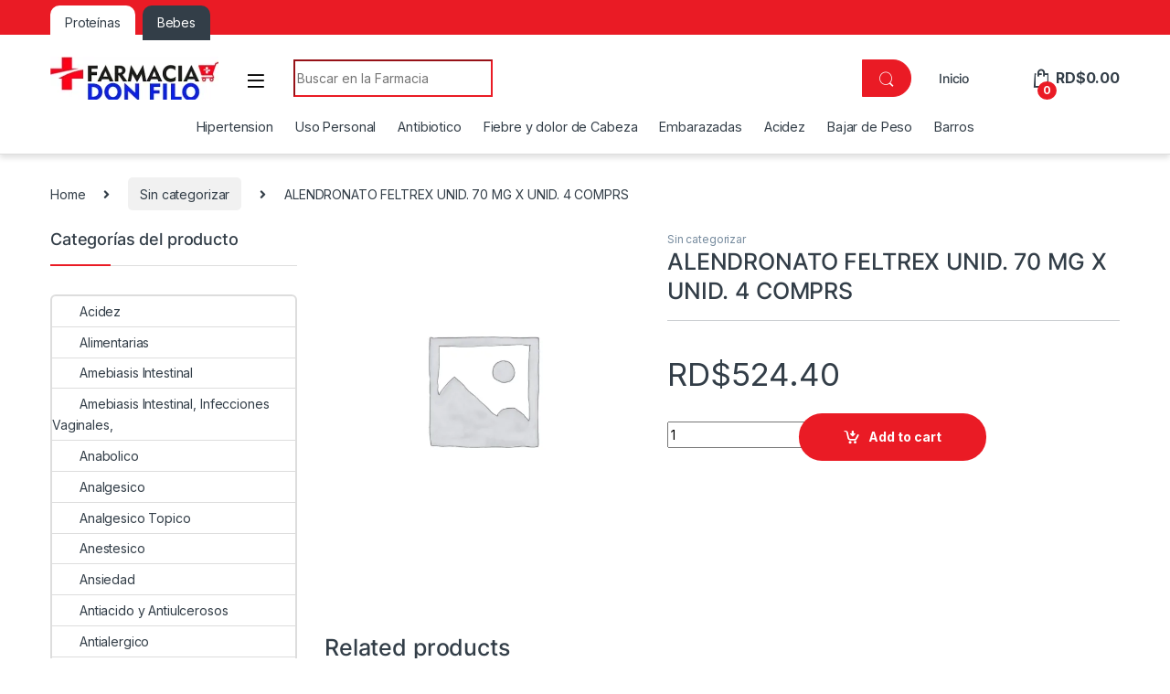

--- FILE ---
content_type: text/html; charset=UTF-8
request_url: https://farmaciadonfilo.com/producto/alendronato-feltrex-unid-70-mg-x-unid-4-comprs/
body_size: 29683
content:
<!DOCTYPE html>
<html lang="es">
<head>
<meta charset="UTF-8">
<meta name="viewport" content="width=device-width, initial-scale=1">
<link rel="profile" href="http://gmpg.org/xfn/11">
<link rel="pingback" href="https://farmaciadonfilo.com/xmlrpc.php">

<title>ALENDRONATO FELTREX UNID. 70 MG X UNID. 4 COMPRS &#8211; Farmacia Don FIlo</title>
<meta name='robots' content='max-image-preview:large' />
	<style>img:is([sizes="auto" i], [sizes^="auto," i]) { contain-intrinsic-size: 3000px 1500px }</style>
	<link rel='dns-prefetch' href='//fonts.googleapis.com' />
<link rel="alternate" type="application/rss+xml" title="Farmacia Don FIlo &raquo; Feed" href="https://farmaciadonfilo.com/feed/" />
<link rel="alternate" type="application/rss+xml" title="Farmacia Don FIlo &raquo; Feed de los comentarios" href="https://farmaciadonfilo.com/comments/feed/" />
<script type="text/javascript">
/* <![CDATA[ */
window._wpemojiSettings = {"baseUrl":"https:\/\/s.w.org\/images\/core\/emoji\/15.0.3\/72x72\/","ext":".png","svgUrl":"https:\/\/s.w.org\/images\/core\/emoji\/15.0.3\/svg\/","svgExt":".svg","source":{"concatemoji":"https:\/\/farmaciadonfilo.com\/wp-includes\/js\/wp-emoji-release.min.js?ver=6.7.4"}};
/*! This file is auto-generated */
!function(i,n){var o,s,e;function c(e){try{var t={supportTests:e,timestamp:(new Date).valueOf()};sessionStorage.setItem(o,JSON.stringify(t))}catch(e){}}function p(e,t,n){e.clearRect(0,0,e.canvas.width,e.canvas.height),e.fillText(t,0,0);var t=new Uint32Array(e.getImageData(0,0,e.canvas.width,e.canvas.height).data),r=(e.clearRect(0,0,e.canvas.width,e.canvas.height),e.fillText(n,0,0),new Uint32Array(e.getImageData(0,0,e.canvas.width,e.canvas.height).data));return t.every(function(e,t){return e===r[t]})}function u(e,t,n){switch(t){case"flag":return n(e,"\ud83c\udff3\ufe0f\u200d\u26a7\ufe0f","\ud83c\udff3\ufe0f\u200b\u26a7\ufe0f")?!1:!n(e,"\ud83c\uddfa\ud83c\uddf3","\ud83c\uddfa\u200b\ud83c\uddf3")&&!n(e,"\ud83c\udff4\udb40\udc67\udb40\udc62\udb40\udc65\udb40\udc6e\udb40\udc67\udb40\udc7f","\ud83c\udff4\u200b\udb40\udc67\u200b\udb40\udc62\u200b\udb40\udc65\u200b\udb40\udc6e\u200b\udb40\udc67\u200b\udb40\udc7f");case"emoji":return!n(e,"\ud83d\udc26\u200d\u2b1b","\ud83d\udc26\u200b\u2b1b")}return!1}function f(e,t,n){var r="undefined"!=typeof WorkerGlobalScope&&self instanceof WorkerGlobalScope?new OffscreenCanvas(300,150):i.createElement("canvas"),a=r.getContext("2d",{willReadFrequently:!0}),o=(a.textBaseline="top",a.font="600 32px Arial",{});return e.forEach(function(e){o[e]=t(a,e,n)}),o}function t(e){var t=i.createElement("script");t.src=e,t.defer=!0,i.head.appendChild(t)}"undefined"!=typeof Promise&&(o="wpEmojiSettingsSupports",s=["flag","emoji"],n.supports={everything:!0,everythingExceptFlag:!0},e=new Promise(function(e){i.addEventListener("DOMContentLoaded",e,{once:!0})}),new Promise(function(t){var n=function(){try{var e=JSON.parse(sessionStorage.getItem(o));if("object"==typeof e&&"number"==typeof e.timestamp&&(new Date).valueOf()<e.timestamp+604800&&"object"==typeof e.supportTests)return e.supportTests}catch(e){}return null}();if(!n){if("undefined"!=typeof Worker&&"undefined"!=typeof OffscreenCanvas&&"undefined"!=typeof URL&&URL.createObjectURL&&"undefined"!=typeof Blob)try{var e="postMessage("+f.toString()+"("+[JSON.stringify(s),u.toString(),p.toString()].join(",")+"));",r=new Blob([e],{type:"text/javascript"}),a=new Worker(URL.createObjectURL(r),{name:"wpTestEmojiSupports"});return void(a.onmessage=function(e){c(n=e.data),a.terminate(),t(n)})}catch(e){}c(n=f(s,u,p))}t(n)}).then(function(e){for(var t in e)n.supports[t]=e[t],n.supports.everything=n.supports.everything&&n.supports[t],"flag"!==t&&(n.supports.everythingExceptFlag=n.supports.everythingExceptFlag&&n.supports[t]);n.supports.everythingExceptFlag=n.supports.everythingExceptFlag&&!n.supports.flag,n.DOMReady=!1,n.readyCallback=function(){n.DOMReady=!0}}).then(function(){return e}).then(function(){var e;n.supports.everything||(n.readyCallback(),(e=n.source||{}).concatemoji?t(e.concatemoji):e.wpemoji&&e.twemoji&&(t(e.twemoji),t(e.wpemoji)))}))}((window,document),window._wpemojiSettings);
/* ]]> */
</script>

<link rel='stylesheet' id='dashicons-css' href='https://farmaciadonfilo.com/wp-includes/css/dashicons.min.css?ver=6.7.4' type='text/css' media='all' />
<link rel='stylesheet' id='menu-icons-extra-css' href='https://farmaciadonfilo.com/wp-content/plugins/menu-icons/css/extra.min.css?ver=0.13.15' type='text/css' media='all' />
<style id='wp-emoji-styles-inline-css' type='text/css'>

	img.wp-smiley, img.emoji {
		display: inline !important;
		border: none !important;
		box-shadow: none !important;
		height: 1em !important;
		width: 1em !important;
		margin: 0 0.07em !important;
		vertical-align: -0.1em !important;
		background: none !important;
		padding: 0 !important;
	}
</style>
<link rel='stylesheet' id='wp-block-library-css' href='https://farmaciadonfilo.com/wp-includes/css/dist/block-library/style.min.css?ver=6.7.4' type='text/css' media='all' />
<style id='classic-theme-styles-inline-css' type='text/css'>
/*! This file is auto-generated */
.wp-block-button__link{color:#fff;background-color:#32373c;border-radius:9999px;box-shadow:none;text-decoration:none;padding:calc(.667em + 2px) calc(1.333em + 2px);font-size:1.125em}.wp-block-file__button{background:#32373c;color:#fff;text-decoration:none}
</style>
<style id='global-styles-inline-css' type='text/css'>
:root{--wp--preset--aspect-ratio--square: 1;--wp--preset--aspect-ratio--4-3: 4/3;--wp--preset--aspect-ratio--3-4: 3/4;--wp--preset--aspect-ratio--3-2: 3/2;--wp--preset--aspect-ratio--2-3: 2/3;--wp--preset--aspect-ratio--16-9: 16/9;--wp--preset--aspect-ratio--9-16: 9/16;--wp--preset--color--black: #000000;--wp--preset--color--cyan-bluish-gray: #abb8c3;--wp--preset--color--white: #ffffff;--wp--preset--color--pale-pink: #f78da7;--wp--preset--color--vivid-red: #cf2e2e;--wp--preset--color--luminous-vivid-orange: #ff6900;--wp--preset--color--luminous-vivid-amber: #fcb900;--wp--preset--color--light-green-cyan: #7bdcb5;--wp--preset--color--vivid-green-cyan: #00d084;--wp--preset--color--pale-cyan-blue: #8ed1fc;--wp--preset--color--vivid-cyan-blue: #0693e3;--wp--preset--color--vivid-purple: #9b51e0;--wp--preset--gradient--vivid-cyan-blue-to-vivid-purple: linear-gradient(135deg,rgba(6,147,227,1) 0%,rgb(155,81,224) 100%);--wp--preset--gradient--light-green-cyan-to-vivid-green-cyan: linear-gradient(135deg,rgb(122,220,180) 0%,rgb(0,208,130) 100%);--wp--preset--gradient--luminous-vivid-amber-to-luminous-vivid-orange: linear-gradient(135deg,rgba(252,185,0,1) 0%,rgba(255,105,0,1) 100%);--wp--preset--gradient--luminous-vivid-orange-to-vivid-red: linear-gradient(135deg,rgba(255,105,0,1) 0%,rgb(207,46,46) 100%);--wp--preset--gradient--very-light-gray-to-cyan-bluish-gray: linear-gradient(135deg,rgb(238,238,238) 0%,rgb(169,184,195) 100%);--wp--preset--gradient--cool-to-warm-spectrum: linear-gradient(135deg,rgb(74,234,220) 0%,rgb(151,120,209) 20%,rgb(207,42,186) 40%,rgb(238,44,130) 60%,rgb(251,105,98) 80%,rgb(254,248,76) 100%);--wp--preset--gradient--blush-light-purple: linear-gradient(135deg,rgb(255,206,236) 0%,rgb(152,150,240) 100%);--wp--preset--gradient--blush-bordeaux: linear-gradient(135deg,rgb(254,205,165) 0%,rgb(254,45,45) 50%,rgb(107,0,62) 100%);--wp--preset--gradient--luminous-dusk: linear-gradient(135deg,rgb(255,203,112) 0%,rgb(199,81,192) 50%,rgb(65,88,208) 100%);--wp--preset--gradient--pale-ocean: linear-gradient(135deg,rgb(255,245,203) 0%,rgb(182,227,212) 50%,rgb(51,167,181) 100%);--wp--preset--gradient--electric-grass: linear-gradient(135deg,rgb(202,248,128) 0%,rgb(113,206,126) 100%);--wp--preset--gradient--midnight: linear-gradient(135deg,rgb(2,3,129) 0%,rgb(40,116,252) 100%);--wp--preset--font-size--small: 13px;--wp--preset--font-size--medium: 20px;--wp--preset--font-size--large: 36px;--wp--preset--font-size--x-large: 42px;--wp--preset--font-family--inter: "Inter", sans-serif;--wp--preset--font-family--cardo: Cardo;--wp--preset--spacing--20: 0.44rem;--wp--preset--spacing--30: 0.67rem;--wp--preset--spacing--40: 1rem;--wp--preset--spacing--50: 1.5rem;--wp--preset--spacing--60: 2.25rem;--wp--preset--spacing--70: 3.38rem;--wp--preset--spacing--80: 5.06rem;--wp--preset--shadow--natural: 6px 6px 9px rgba(0, 0, 0, 0.2);--wp--preset--shadow--deep: 12px 12px 50px rgba(0, 0, 0, 0.4);--wp--preset--shadow--sharp: 6px 6px 0px rgba(0, 0, 0, 0.2);--wp--preset--shadow--outlined: 6px 6px 0px -3px rgba(255, 255, 255, 1), 6px 6px rgba(0, 0, 0, 1);--wp--preset--shadow--crisp: 6px 6px 0px rgba(0, 0, 0, 1);}:where(.is-layout-flex){gap: 0.5em;}:where(.is-layout-grid){gap: 0.5em;}body .is-layout-flex{display: flex;}.is-layout-flex{flex-wrap: wrap;align-items: center;}.is-layout-flex > :is(*, div){margin: 0;}body .is-layout-grid{display: grid;}.is-layout-grid > :is(*, div){margin: 0;}:where(.wp-block-columns.is-layout-flex){gap: 2em;}:where(.wp-block-columns.is-layout-grid){gap: 2em;}:where(.wp-block-post-template.is-layout-flex){gap: 1.25em;}:where(.wp-block-post-template.is-layout-grid){gap: 1.25em;}.has-black-color{color: var(--wp--preset--color--black) !important;}.has-cyan-bluish-gray-color{color: var(--wp--preset--color--cyan-bluish-gray) !important;}.has-white-color{color: var(--wp--preset--color--white) !important;}.has-pale-pink-color{color: var(--wp--preset--color--pale-pink) !important;}.has-vivid-red-color{color: var(--wp--preset--color--vivid-red) !important;}.has-luminous-vivid-orange-color{color: var(--wp--preset--color--luminous-vivid-orange) !important;}.has-luminous-vivid-amber-color{color: var(--wp--preset--color--luminous-vivid-amber) !important;}.has-light-green-cyan-color{color: var(--wp--preset--color--light-green-cyan) !important;}.has-vivid-green-cyan-color{color: var(--wp--preset--color--vivid-green-cyan) !important;}.has-pale-cyan-blue-color{color: var(--wp--preset--color--pale-cyan-blue) !important;}.has-vivid-cyan-blue-color{color: var(--wp--preset--color--vivid-cyan-blue) !important;}.has-vivid-purple-color{color: var(--wp--preset--color--vivid-purple) !important;}.has-black-background-color{background-color: var(--wp--preset--color--black) !important;}.has-cyan-bluish-gray-background-color{background-color: var(--wp--preset--color--cyan-bluish-gray) !important;}.has-white-background-color{background-color: var(--wp--preset--color--white) !important;}.has-pale-pink-background-color{background-color: var(--wp--preset--color--pale-pink) !important;}.has-vivid-red-background-color{background-color: var(--wp--preset--color--vivid-red) !important;}.has-luminous-vivid-orange-background-color{background-color: var(--wp--preset--color--luminous-vivid-orange) !important;}.has-luminous-vivid-amber-background-color{background-color: var(--wp--preset--color--luminous-vivid-amber) !important;}.has-light-green-cyan-background-color{background-color: var(--wp--preset--color--light-green-cyan) !important;}.has-vivid-green-cyan-background-color{background-color: var(--wp--preset--color--vivid-green-cyan) !important;}.has-pale-cyan-blue-background-color{background-color: var(--wp--preset--color--pale-cyan-blue) !important;}.has-vivid-cyan-blue-background-color{background-color: var(--wp--preset--color--vivid-cyan-blue) !important;}.has-vivid-purple-background-color{background-color: var(--wp--preset--color--vivid-purple) !important;}.has-black-border-color{border-color: var(--wp--preset--color--black) !important;}.has-cyan-bluish-gray-border-color{border-color: var(--wp--preset--color--cyan-bluish-gray) !important;}.has-white-border-color{border-color: var(--wp--preset--color--white) !important;}.has-pale-pink-border-color{border-color: var(--wp--preset--color--pale-pink) !important;}.has-vivid-red-border-color{border-color: var(--wp--preset--color--vivid-red) !important;}.has-luminous-vivid-orange-border-color{border-color: var(--wp--preset--color--luminous-vivid-orange) !important;}.has-luminous-vivid-amber-border-color{border-color: var(--wp--preset--color--luminous-vivid-amber) !important;}.has-light-green-cyan-border-color{border-color: var(--wp--preset--color--light-green-cyan) !important;}.has-vivid-green-cyan-border-color{border-color: var(--wp--preset--color--vivid-green-cyan) !important;}.has-pale-cyan-blue-border-color{border-color: var(--wp--preset--color--pale-cyan-blue) !important;}.has-vivid-cyan-blue-border-color{border-color: var(--wp--preset--color--vivid-cyan-blue) !important;}.has-vivid-purple-border-color{border-color: var(--wp--preset--color--vivid-purple) !important;}.has-vivid-cyan-blue-to-vivid-purple-gradient-background{background: var(--wp--preset--gradient--vivid-cyan-blue-to-vivid-purple) !important;}.has-light-green-cyan-to-vivid-green-cyan-gradient-background{background: var(--wp--preset--gradient--light-green-cyan-to-vivid-green-cyan) !important;}.has-luminous-vivid-amber-to-luminous-vivid-orange-gradient-background{background: var(--wp--preset--gradient--luminous-vivid-amber-to-luminous-vivid-orange) !important;}.has-luminous-vivid-orange-to-vivid-red-gradient-background{background: var(--wp--preset--gradient--luminous-vivid-orange-to-vivid-red) !important;}.has-very-light-gray-to-cyan-bluish-gray-gradient-background{background: var(--wp--preset--gradient--very-light-gray-to-cyan-bluish-gray) !important;}.has-cool-to-warm-spectrum-gradient-background{background: var(--wp--preset--gradient--cool-to-warm-spectrum) !important;}.has-blush-light-purple-gradient-background{background: var(--wp--preset--gradient--blush-light-purple) !important;}.has-blush-bordeaux-gradient-background{background: var(--wp--preset--gradient--blush-bordeaux) !important;}.has-luminous-dusk-gradient-background{background: var(--wp--preset--gradient--luminous-dusk) !important;}.has-pale-ocean-gradient-background{background: var(--wp--preset--gradient--pale-ocean) !important;}.has-electric-grass-gradient-background{background: var(--wp--preset--gradient--electric-grass) !important;}.has-midnight-gradient-background{background: var(--wp--preset--gradient--midnight) !important;}.has-small-font-size{font-size: var(--wp--preset--font-size--small) !important;}.has-medium-font-size{font-size: var(--wp--preset--font-size--medium) !important;}.has-large-font-size{font-size: var(--wp--preset--font-size--large) !important;}.has-x-large-font-size{font-size: var(--wp--preset--font-size--x-large) !important;}
:where(.wp-block-post-template.is-layout-flex){gap: 1.25em;}:where(.wp-block-post-template.is-layout-grid){gap: 1.25em;}
:where(.wp-block-columns.is-layout-flex){gap: 2em;}:where(.wp-block-columns.is-layout-grid){gap: 2em;}
:root :where(.wp-block-pullquote){font-size: 1.5em;line-height: 1.6;}
</style>
<link rel='stylesheet' id='sr7css-css' href='//farmaciadonfilo.com/wp-content/plugins/revslider/public/css/sr7.css?ver=6.7.19' type='text/css' media='all' />
<link rel='stylesheet' id='photoswipe-css' href='https://farmaciadonfilo.com/wp-content/plugins/woocommerce/assets/css/photoswipe/photoswipe.min.css?ver=9.3.3' type='text/css' media='all' />
<link rel='stylesheet' id='photoswipe-default-skin-css' href='https://farmaciadonfilo.com/wp-content/plugins/woocommerce/assets/css/photoswipe/default-skin/default-skin.min.css?ver=9.3.3' type='text/css' media='all' />
<style id='woocommerce-inline-inline-css' type='text/css'>
.woocommerce form .form-row .required { visibility: visible; }
</style>
<link rel='stylesheet' id='electro-fonts-css' href='https://fonts.googleapis.com/css2?family=Inter:wght@300;400;600;700&#038;display=swap' type='text/css' media='all' />
<link rel='stylesheet' id='font-electro-css' href='https://farmaciadonfilo.com/wp-content/themes/electro/assets/css/font-electro.css?ver=3.3.15' type='text/css' media='all' />
<link rel='stylesheet' id='fontawesome-css' href='https://farmaciadonfilo.com/wp-content/themes/electro/assets/vendor/fontawesome/css/all.min.css?ver=3.3.15' type='text/css' media='all' />
<link rel='stylesheet' id='animate-css-css' href='https://farmaciadonfilo.com/wp-content/themes/electro/assets/vendor/animate.css/animate.min.css?ver=3.3.15' type='text/css' media='all' />
<link rel='stylesheet' id='electro-style-css' href='https://farmaciadonfilo.com/wp-content/themes/electro/style.min.css?ver=3.3.15' type='text/css' media='all' />
<link rel='stylesheet' id='electro-color-css' href='https://farmaciadonfilo.com/wp-content/themes/electro/assets/css/colors/red.min.css?ver=3.3.15' type='text/css' media='all' />
<link rel='stylesheet' id='electro-elementor-style-css' href='https://farmaciadonfilo.com/wp-content/themes/electro/elementor.css?ver=3.3.15' type='text/css' media='all' />
<script type="text/javascript" src="//farmaciadonfilo.com/wp-content/plugins/revslider/public/js/libs/tptools.js?ver=6.7.19" id="tp-tools-js" async="async" data-wp-strategy="async"></script>
<script type="text/javascript" src="//farmaciadonfilo.com/wp-content/plugins/revslider/public/js/sr7.js?ver=6.7.19" id="sr7-js" async="async" data-wp-strategy="async"></script>
<script type="text/javascript" src="https://farmaciadonfilo.com/wp-includes/js/jquery/jquery.min.js?ver=3.7.1" id="jquery-core-js"></script>
<script type="text/javascript" src="https://farmaciadonfilo.com/wp-includes/js/jquery/jquery-migrate.min.js?ver=3.4.1" id="jquery-migrate-js"></script>
<script type="text/javascript" src="https://farmaciadonfilo.com/wp-content/plugins/woocommerce/assets/js/jquery-blockui/jquery.blockUI.min.js?ver=2.7.0-wc.9.3.3" id="jquery-blockui-js" defer="defer" data-wp-strategy="defer"></script>
<script type="text/javascript" id="wc-add-to-cart-js-extra">
/* <![CDATA[ */
var wc_add_to_cart_params = {"ajax_url":"\/wp-admin\/admin-ajax.php","wc_ajax_url":"\/?wc-ajax=%%endpoint%%","i18n_view_cart":"View cart","cart_url":"https:\/\/farmaciadonfilo.com\/cart\/","is_cart":"","cart_redirect_after_add":"no"};
/* ]]> */
</script>
<script type="text/javascript" src="https://farmaciadonfilo.com/wp-content/plugins/woocommerce/assets/js/frontend/add-to-cart.min.js?ver=9.3.3" id="wc-add-to-cart-js" defer="defer" data-wp-strategy="defer"></script>
<script type="text/javascript" src="https://farmaciadonfilo.com/wp-content/plugins/woocommerce/assets/js/zoom/jquery.zoom.min.js?ver=1.7.21-wc.9.3.3" id="zoom-js" defer="defer" data-wp-strategy="defer"></script>
<script type="text/javascript" src="https://farmaciadonfilo.com/wp-content/plugins/woocommerce/assets/js/flexslider/jquery.flexslider.min.js?ver=2.7.2-wc.9.3.3" id="flexslider-js" defer="defer" data-wp-strategy="defer"></script>
<script type="text/javascript" src="https://farmaciadonfilo.com/wp-content/plugins/woocommerce/assets/js/photoswipe/photoswipe.min.js?ver=4.1.1-wc.9.3.3" id="photoswipe-js" defer="defer" data-wp-strategy="defer"></script>
<script type="text/javascript" src="https://farmaciadonfilo.com/wp-content/plugins/woocommerce/assets/js/photoswipe/photoswipe-ui-default.min.js?ver=4.1.1-wc.9.3.3" id="photoswipe-ui-default-js" defer="defer" data-wp-strategy="defer"></script>
<script type="text/javascript" id="wc-single-product-js-extra">
/* <![CDATA[ */
var wc_single_product_params = {"i18n_required_rating_text":"Please select a rating","review_rating_required":"yes","flexslider":{"rtl":false,"animation":"slide","smoothHeight":true,"directionNav":false,"controlNav":"thumbnails","slideshow":false,"animationSpeed":500,"animationLoop":false,"allowOneSlide":false},"zoom_enabled":"1","zoom_options":[],"photoswipe_enabled":"1","photoswipe_options":{"shareEl":false,"closeOnScroll":false,"history":false,"hideAnimationDuration":0,"showAnimationDuration":0},"flexslider_enabled":"1"};
/* ]]> */
</script>
<script type="text/javascript" src="https://farmaciadonfilo.com/wp-content/plugins/woocommerce/assets/js/frontend/single-product.min.js?ver=9.3.3" id="wc-single-product-js" defer="defer" data-wp-strategy="defer"></script>
<script type="text/javascript" src="https://farmaciadonfilo.com/wp-content/plugins/woocommerce/assets/js/js-cookie/js.cookie.min.js?ver=2.1.4-wc.9.3.3" id="js-cookie-js" defer="defer" data-wp-strategy="defer"></script>
<script type="text/javascript" id="woocommerce-js-extra">
/* <![CDATA[ */
var woocommerce_params = {"ajax_url":"\/wp-admin\/admin-ajax.php","wc_ajax_url":"\/?wc-ajax=%%endpoint%%"};
/* ]]> */
</script>
<script type="text/javascript" src="https://farmaciadonfilo.com/wp-content/plugins/woocommerce/assets/js/frontend/woocommerce.min.js?ver=9.3.3" id="woocommerce-js" defer="defer" data-wp-strategy="defer"></script>
<script type="text/javascript" id="wc-cart-fragments-js-extra">
/* <![CDATA[ */
var wc_cart_fragments_params = {"ajax_url":"\/wp-admin\/admin-ajax.php","wc_ajax_url":"\/?wc-ajax=%%endpoint%%","cart_hash_key":"wc_cart_hash_3699a3deb4c5e2b0b4463f39fc288fff","fragment_name":"wc_fragments_3699a3deb4c5e2b0b4463f39fc288fff","request_timeout":"5000"};
/* ]]> */
</script>
<script type="text/javascript" src="https://farmaciadonfilo.com/wp-content/plugins/woocommerce/assets/js/frontend/cart-fragments.min.js?ver=9.3.3" id="wc-cart-fragments-js" defer="defer" data-wp-strategy="defer"></script>
<link rel="https://api.w.org/" href="https://farmaciadonfilo.com/wp-json/" /><link rel="alternate" title="JSON" type="application/json" href="https://farmaciadonfilo.com/wp-json/wp/v2/product/7941" /><link rel="EditURI" type="application/rsd+xml" title="RSD" href="https://farmaciadonfilo.com/xmlrpc.php?rsd" />
<meta name="generator" content="WordPress 6.7.4" />
<meta name="generator" content="WooCommerce 9.3.3" />
<link rel="canonical" href="https://farmaciadonfilo.com/producto/alendronato-feltrex-unid-70-mg-x-unid-4-comprs/" />
<link rel='shortlink' href='https://farmaciadonfilo.com/?p=7941' />
<link rel="alternate" title="oEmbed (JSON)" type="application/json+oembed" href="https://farmaciadonfilo.com/wp-json/oembed/1.0/embed?url=https%3A%2F%2Ffarmaciadonfilo.com%2Fproducto%2Falendronato-feltrex-unid-70-mg-x-unid-4-comprs%2F" />
<link rel="alternate" title="oEmbed (XML)" type="text/xml+oembed" href="https://farmaciadonfilo.com/wp-json/oembed/1.0/embed?url=https%3A%2F%2Ffarmaciadonfilo.com%2Fproducto%2Falendronato-feltrex-unid-70-mg-x-unid-4-comprs%2F&#038;format=xml" />
<meta name="generator" content="Redux 4.4.18" />	<noscript><style>.woocommerce-product-gallery{ opacity: 1 !important; }</style></noscript>
	<meta name="generator" content="Elementor 3.24.4; features: e_font_icon_svg, additional_custom_breakpoints, e_optimized_control_loading, e_element_cache; settings: css_print_method-internal, google_font-enabled, font_display-swap">
			<style>
				.e-con.e-parent:nth-of-type(n+4):not(.e-lazyloaded):not(.e-no-lazyload),
				.e-con.e-parent:nth-of-type(n+4):not(.e-lazyloaded):not(.e-no-lazyload) * {
					background-image: none !important;
				}
				@media screen and (max-height: 1024px) {
					.e-con.e-parent:nth-of-type(n+3):not(.e-lazyloaded):not(.e-no-lazyload),
					.e-con.e-parent:nth-of-type(n+3):not(.e-lazyloaded):not(.e-no-lazyload) * {
						background-image: none !important;
					}
				}
				@media screen and (max-height: 640px) {
					.e-con.e-parent:nth-of-type(n+2):not(.e-lazyloaded):not(.e-no-lazyload),
					.e-con.e-parent:nth-of-type(n+2):not(.e-lazyloaded):not(.e-no-lazyload) * {
						background-image: none !important;
					}
				}
			</style>
			<link rel="preconnect" href="https://fonts.googleapis.com">
<link rel="preconnect" href="https://fonts.gstatic.com/" crossorigin>
<meta name="generator" content="Powered by Slider Revolution 6.7.19 - responsive, Mobile-Friendly Slider Plugin for WordPress with comfortable drag and drop interface." />
<style class='wp-fonts-local' type='text/css'>
@font-face{font-family:Inter;font-style:normal;font-weight:300 900;font-display:fallback;src:url('https://farmaciadonfilo.com/wp-content/plugins/woocommerce/assets/fonts/Inter-VariableFont_slnt,wght.woff2') format('woff2');font-stretch:normal;}
@font-face{font-family:Cardo;font-style:normal;font-weight:400;font-display:fallback;src:url('https://farmaciadonfilo.com/wp-content/plugins/woocommerce/assets/fonts/cardo_normal_400.woff2') format('woff2');}
</style>
<link rel="icon" href="https://farmaciadonfilo.com/wp-content/uploads/2024/09/cropped-logo-farmaciadonfilo-32x32.webp" sizes="32x32" />
<link rel="icon" href="https://farmaciadonfilo.com/wp-content/uploads/2024/09/cropped-logo-farmaciadonfilo-192x192.webp" sizes="192x192" />
<link rel="apple-touch-icon" href="https://farmaciadonfilo.com/wp-content/uploads/2024/09/cropped-logo-farmaciadonfilo-180x180.webp" />
<meta name="msapplication-TileImage" content="https://farmaciadonfilo.com/wp-content/uploads/2024/09/cropped-logo-farmaciadonfilo-270x270.webp" />
<script>
	window._tpt			??= {};
	window.SR7			??= {};
	_tpt.R				??= {};
	_tpt.R.fonts		??= {};
	_tpt.R.fonts.customFonts??= {};
	SR7.devMode			=  false;
	SR7.F 				??= {};
	SR7.G				??= {};
	SR7.LIB				??= {};
	SR7.E				??= {};
	SR7.E.gAddons		??= {};
	SR7.E.php 			??= {};
	SR7.E.nonce			= '7340a5b0e1';
	SR7.E.ajaxurl		= 'https://farmaciadonfilo.com/wp-admin/admin-ajax.php';
	SR7.E.resturl		= 'https://farmaciadonfilo.com/wp-json/';
	SR7.E.slug_path		= 'revslider/revslider.php';
	SR7.E.slug			= 'revslider';
	SR7.E.plugin_url	= 'https://farmaciadonfilo.com/wp-content/plugins/revslider/';
	SR7.E.wp_plugin_url = 'https://farmaciadonfilo.com/wp-content/plugins/';
	SR7.E.revision		= '6.7.19';
	SR7.E.fontBaseUrl	= '//fonts.googleapis.com/css2?family=';
	SR7.G.breakPoints 	= [1240,1024,778,480];
	SR7.E.modules 		= ['module','page','slide','layer','draw','animate','srtools','canvas','defaults','carousel','navigation','media','modifiers','migration'];
	SR7.E.libs 			= ['WEBGL'];
	SR7.E.css 			= ['csslp','cssbtns','cssfilters','cssnav','cssmedia'];
	SR7.E.resources		= {};
	SR7.JSON			??= {};
/*! Slider Revolution 7.0 - Page Processor */
!function(){"use strict";window.SR7??={},window._tpt??={},SR7.version="Slider Revolution 6.7.16",_tpt.getWinDim=function(t){_tpt.screenHeightWithUrlBar??=window.innerHeight;let e=SR7.F?.modal?.visible&&SR7.M[SR7.F.module.getIdByAlias(SR7.F.modal.requested)];_tpt.scrollBar=window.innerWidth!==document.documentElement.clientWidth||e&&window.innerWidth!==e.c.module.clientWidth,_tpt.winW=window.innerWidth-(_tpt.scrollBar||"prepare"==t?_tpt.scrollBarW??_tpt.mesureScrollBar():0),_tpt.winH=window.innerHeight,_tpt.winWAll=document.documentElement.clientWidth},_tpt.getResponsiveLevel=function(t,e){SR7.M[e];return _tpt.closestGE(t,_tpt.winWAll)},_tpt.mesureScrollBar=function(){let t=document.createElement("div");return t.className="RSscrollbar-measure",t.style.width="100px",t.style.height="100px",t.style.overflow="scroll",t.style.position="absolute",t.style.top="-9999px",document.body.appendChild(t),_tpt.scrollBarW=t.offsetWidth-t.clientWidth,document.body.removeChild(t),_tpt.scrollBarW},_tpt.loadCSS=async function(t,e,s){return s?_tpt.R.fonts.required[e].status=1:(_tpt.R[e]??={},_tpt.R[e].status=1),new Promise(((n,i)=>{if(_tpt.isStylesheetLoaded(t))s?_tpt.R.fonts.required[e].status=2:_tpt.R[e].status=2,n();else{const l=document.createElement("link");l.rel="stylesheet";let o="text",r="css";l["type"]=o+"/"+r,l.href=t,l.onload=()=>{s?_tpt.R.fonts.required[e].status=2:_tpt.R[e].status=2,n()},l.onerror=()=>{s?_tpt.R.fonts.required[e].status=3:_tpt.R[e].status=3,i(new Error(`Failed to load CSS: ${t}`))},document.head.appendChild(l)}}))},_tpt.addContainer=function(t){const{tag:e="div",id:s,class:n,datas:i,textContent:l,iHTML:o}=t,r=document.createElement(e);if(s&&""!==s&&(r.id=s),n&&""!==n&&(r.className=n),i)for(const[t,e]of Object.entries(i))"style"==t?r.style.cssText=e:r.setAttribute(`data-${t}`,e);return l&&(r.textContent=l),o&&(r.innerHTML=o),r},_tpt.collector=function(){return{fragment:new DocumentFragment,add(t){var e=_tpt.addContainer(t);return this.fragment.appendChild(e),e},append(t){t.appendChild(this.fragment)}}},_tpt.isStylesheetLoaded=function(t){let e=t.split("?")[0];return Array.from(document.querySelectorAll('link[rel="stylesheet"], link[rel="preload"]')).some((t=>t.href.split("?")[0]===e))},_tpt.preloader={requests:new Map,preloaderTemplates:new Map,show:function(t,e){if(!e||!t)return;const{type:s,color:n}=e;if(s<0||"off"==s)return;const i=`preloader_${s}`;let l=this.preloaderTemplates.get(i);l||(l=this.build(s,n),this.preloaderTemplates.set(i,l)),this.requests.has(t)||this.requests.set(t,{count:0});const o=this.requests.get(t);clearTimeout(o.timer),o.count++,1===o.count&&(o.timer=setTimeout((()=>{o.preloaderClone=l.cloneNode(!0),o.anim&&o.anim.kill(),void 0!==_tpt.gsap?o.anim=_tpt.gsap.fromTo(o.preloaderClone,1,{opacity:0},{opacity:1}):o.preloaderClone.classList.add("sr7-fade-in"),t.appendChild(o.preloaderClone)}),150))},hide:function(t){if(!this.requests.has(t))return;const e=this.requests.get(t);e.count--,e.count<0&&(e.count=0),e.anim&&e.anim.kill(),0===e.count&&(clearTimeout(e.timer),e.preloaderClone&&(e.preloaderClone.classList.remove("sr7-fade-in"),e.anim=_tpt.gsap.to(e.preloaderClone,.3,{opacity:0,onComplete:function(){e.preloaderClone.remove()}})))},state:function(t){if(!this.requests.has(t))return!1;return this.requests.get(t).count>0},build:(t,e="#ffffff",s="")=>{if(t<0||"off"===t)return null;const n=parseInt(t);if(t="prlt"+n,isNaN(n))return null;if(_tpt.loadCSS(SR7.E.plugin_url+"public/css/preloaders/t"+n+".css","preloader_"+t),isNaN(n)||n<6){const i=`background-color:${e}`,l=1===n||2==n?i:"",o=3===n||4==n?i:"",r=_tpt.collector();["dot1","dot2","bounce1","bounce2","bounce3"].forEach((t=>r.add({tag:"div",class:t,datas:{style:o}})));const d=_tpt.addContainer({tag:"sr7-prl",class:`${t} ${s}`,datas:{style:l}});return r.append(d),d}{let i={};if(7===n){let t;e.startsWith("#")?(t=e.replace("#",""),t=`rgba(${parseInt(t.substring(0,2),16)}, ${parseInt(t.substring(2,4),16)}, ${parseInt(t.substring(4,6),16)}, `):e.startsWith("rgb")&&(t=e.slice(e.indexOf("(")+1,e.lastIndexOf(")")).split(",").map((t=>t.trim())),t=`rgba(${t[0]}, ${t[1]}, ${t[2]}, `),t&&(i.style=`border-top-color: ${t}0.65); border-bottom-color: ${t}0.15); border-left-color: ${t}0.65); border-right-color: ${t}0.15)`)}else 12===n&&(i.style=`background:${e}`);const l=[10,0,4,2,5,9,0,4,4,2][n-6],o=_tpt.collector(),r=o.add({tag:"div",class:"sr7-prl-inner",datas:i});Array.from({length:l}).forEach((()=>r.appendChild(o.add({tag:"span",datas:{style:`background:${e}`}}))));const d=_tpt.addContainer({tag:"sr7-prl",class:`${t} ${s}`});return o.append(d),d}}},SR7.preLoader={show:(t,e)=>{"off"!==(SR7.M[t]?.settings?.pLoader?.type??"off")&&_tpt.preloader.show(e||SR7.M[t].c.module,SR7.M[t]?.settings?.pLoader??{color:"#fff",type:10})},hide:(t,e)=>{"off"!==(SR7.M[t]?.settings?.pLoader?.type??"off")&&_tpt.preloader.hide(e||SR7.M[t].c.module)},state:(t,e)=>_tpt.preloader.state(e||SR7.M[t].c.module)},_tpt.prepareModuleHeight=function(t){window.SR7.M??={},window.SR7.M[t.id]??={},"ignore"==t.googleFont&&(SR7.E.ignoreGoogleFont=!0);let e=window.SR7.M[t.id];if(null==_tpt.scrollBarW&&_tpt.mesureScrollBar(),e.c??={},e.states??={},e.settings??={},e.settings.size??={},t.fixed&&(e.settings.fixed=!0),e.c.module=document.getElementById(t.id),e.c.adjuster=e.c.module.getElementsByTagName("sr7-adjuster")[0],e.c.content=e.c.module.getElementsByTagName("sr7-content")[0],"carousel"==t.type&&(e.c.carousel=e.c.content.getElementsByTagName("sr7-carousel")[0]),null==e.c.module||null==e.c.module)return;t.plType&&t.plColor&&(e.settings.pLoader={type:t.plType,color:t.plColor}),void 0!==t.plType&&"off"!==t.plType&&SR7.preLoader.show(t.id,e.c.module),_tpt.winW||_tpt.getWinDim("prepare"),_tpt.getWinDim();let s=""+e.c.module.dataset?.modal;"modal"==s||"true"==s||"undefined"!==s&&"false"!==s||(e.settings.size.fullWidth=t.size.fullWidth,e.LEV??=_tpt.getResponsiveLevel(window.SR7.G.breakPoints,t.id),t.vpt=_tpt.fillArray(t.vpt,5),e.settings.vPort=t.vpt[e.LEV],void 0!==t.el&&"720"==t.el[4]&&t.gh[4]!==t.el[4]&&"960"==t.el[3]&&t.gh[3]!==t.el[3]&&"768"==t.el[2]&&t.gh[2]!==t.el[2]&&delete t.el,e.settings.size.height=null==t.el||null==t.el[e.LEV]||0==t.el[e.LEV]||"auto"==t.el[e.LEV]?_tpt.fillArray(t.gh,5,-1):_tpt.fillArray(t.el,5,-1),e.settings.size.width=_tpt.fillArray(t.gw,5,-1),e.settings.size.minHeight=_tpt.fillArray(t.mh??[0],5,-1),e.cacheSize={fullWidth:e.settings.size?.fullWidth,fullHeight:e.settings.size?.fullHeight},void 0!==t.off&&(t.off?.t&&(e.settings.size.m??={})&&(e.settings.size.m.t=t.off.t),t.off?.b&&(e.settings.size.m??={})&&(e.settings.size.m.b=t.off.b),t.off?.l&&(e.settings.size.p??={})&&(e.settings.size.p.l=t.off.l),t.off?.r&&(e.settings.size.p??={})&&(e.settings.size.p.r=t.off.r),e.offsetPrepared=!0),_tpt.updatePMHeight(t.id,t,!0))},_tpt.updatePMHeight=(t,e,s)=>{let n=SR7.M[t];var i=n.settings.size.fullWidth?_tpt.winW:n.c.module.parentNode.offsetWidth;i=0===i||isNaN(i)?_tpt.winW:i;let l=n.settings.size.width[n.LEV]||n.settings.size.width[n.LEV++]||n.settings.size.width[n.LEV--]||i,o=n.settings.size.height[n.LEV]||n.settings.size.height[n.LEV++]||n.settings.size.height[n.LEV--]||0,r=n.settings.size.minHeight[n.LEV]||n.settings.size.minHeight[n.LEV++]||n.settings.size.minHeight[n.LEV--]||0;if(o="auto"==o?0:o,o=parseInt(o),"carousel"!==e.type&&(i-=parseInt(e.onw??0)||0),n.MP=!n.settings.size.fullWidth&&i<l||_tpt.winW<l?Math.min(1,i/l):1,e.size.fullScreen||e.size.fullHeight){let t=parseInt(e.fho)||0,s=(""+e.fho).indexOf("%")>-1;e.newh=_tpt.winH-(s?_tpt.winH*t/100:t)}else e.newh=n.MP*Math.max(o,r);if(e.newh+=(parseInt(e.onh??0)||0)+(parseInt(e.carousel?.pt)||0)+(parseInt(e.carousel?.pb)||0),void 0!==e.slideduration&&(e.newh=Math.max(e.newh,parseInt(e.slideduration)/3)),e.shdw&&_tpt.buildShadow(e.id,e),n.c.adjuster.style.height=e.newh+"px",n.c.module.style.height=e.newh+"px",n.c.content.style.height=e.newh+"px",n.states.heightPrepared=!0,n.dims??={},n.dims.moduleRect=n.c.module.getBoundingClientRect(),n.c.content.style.left="-"+n.dims.moduleRect.left+"px",!n.settings.size.fullWidth)return s&&requestAnimationFrame((()=>{i!==n.c.module.parentNode.offsetWidth&&_tpt.updatePMHeight(e.id,e)})),void _tpt.bgStyle(e.id,e,window.innerWidth==_tpt.winW,!0);_tpt.bgStyle(e.id,e,window.innerWidth==_tpt.winW,!0),requestAnimationFrame((function(){s&&requestAnimationFrame((()=>{i!==n.c.module.parentNode.offsetWidth&&_tpt.updatePMHeight(e.id,e)}))})),n.earlyResizerFunction||(n.earlyResizerFunction=function(){requestAnimationFrame((function(){_tpt.getWinDim(),_tpt.moduleDefaults(e.id,e),_tpt.updateSlideBg(t,!0)}))},window.addEventListener("resize",n.earlyResizerFunction))},_tpt.buildShadow=function(t,e){let s=SR7.M[t];null==s.c.shadow&&(s.c.shadow=document.createElement("sr7-module-shadow"),s.c.shadow.classList.add("sr7-shdw-"+e.shdw),s.c.content.appendChild(s.c.shadow))},_tpt.bgStyle=async(t,e,s,n,i)=>{const l=SR7.M[t];if((e=e??l.settings).fixed&&!l.c.module.classList.contains("sr7-top-fixed")&&(l.c.module.classList.add("sr7-top-fixed"),l.c.module.style.position="fixed",l.c.module.style.width="100%",l.c.module.style.top="0px",l.c.module.style.left="0px",l.c.module.style.pointerEvents="none",l.c.module.style.zIndex=5e3,l.c.content.style.pointerEvents="none"),null==l.c.bgcanvas){let t=document.createElement("sr7-module-bg"),o=!1;if("string"==typeof e?.bg?.color&&e?.bg?.color.includes("{"))if(_tpt.gradient&&_tpt.gsap)e.bg.color=_tpt.gradient.convert(e.bg.color);else try{let t=JSON.parse(e.bg.color);(t?.orig||t?.string)&&(e.bg.color=JSON.parse(e.bg.color))}catch(t){return}let r="string"==typeof e?.bg?.color?e?.bg?.color||"transparent":e?.bg?.color?.string??e?.bg?.color?.orig??e?.bg?.color?.color??"transparent";if(t.style["background"+(String(r).includes("grad")?"":"Color")]=r,("transparent"!==r||i)&&(o=!0),l.offsetPrepared&&(t.style.visibility="hidden"),e?.bg?.image?.src&&(t.style.backgroundImage=`url(${e?.bg?.image.src})`,t.style.backgroundSize=""==(e.bg.image?.size??"")?"cover":e.bg.image.size,t.style.backgroundPosition=e.bg.image.position,t.style.backgroundRepeat=""==e.bg.image.repeat||null==e.bg.image.repeat?"no-repeat":e.bg.image.repeat,o=!0),!o)return;l.c.bgcanvas=t,e.size.fullWidth?t.style.width=_tpt.winW-(s&&_tpt.winH<document.body.offsetHeight?_tpt.scrollBarW:0)+"px":n&&(t.style.width=l.c.module.offsetWidth+"px"),e.sbt?.use?l.c.content.appendChild(l.c.bgcanvas):l.c.module.appendChild(l.c.bgcanvas)}l.c.bgcanvas.style.height=void 0!==e.newh?e.newh+"px":("carousel"==e.type?l.dims.module.h:l.dims.content.h)+"px",l.c.bgcanvas.style.left=!s&&e.sbt?.use||l.c.bgcanvas.closest("SR7-CONTENT")?"0px":"-"+(l?.dims?.moduleRect?.left??0)+"px"},_tpt.updateSlideBg=function(t,e){const s=SR7.M[t];let n=s.settings;s?.c?.bgcanvas&&(n.size.fullWidth?s.c.bgcanvas.style.width=_tpt.winW-(e&&_tpt.winH<document.body.offsetHeight?_tpt.scrollBarW:0)+"px":preparing&&(s.c.bgcanvas.style.width=s.c.module.offsetWidth+"px"))},_tpt.moduleDefaults=(t,e)=>{let s=SR7.M[t];null!=s&&null!=s.c&&null!=s.c.module&&(s.dims??={},s.dims.moduleRect=s.c.module.getBoundingClientRect(),s.c.content.style.left="-"+s.dims.moduleRect.left+"px",s.c.content.style.width=_tpt.winW-_tpt.scrollBarW+"px","carousel"==e.type&&(s.c.module.style.overflow="visible"),_tpt.bgStyle(t,e,window.innerWidth==_tpt.winW))},_tpt.getOffset=t=>{var e=t.getBoundingClientRect(),s=window.pageXOffset||document.documentElement.scrollLeft,n=window.pageYOffset||document.documentElement.scrollTop;return{top:e.top+n,left:e.left+s}},_tpt.fillArray=function(t,e){let s,n;t=Array.isArray(t)?t:[t];let i=Array(e),l=t.length;for(n=0;n<t.length;n++)i[n+(e-l)]=t[n],null==s&&"#"!==t[n]&&(s=t[n]);for(let t=0;t<e;t++)void 0!==i[t]&&"#"!=i[t]||(i[t]=s),s=i[t];return i},_tpt.closestGE=function(t,e){let s=Number.MAX_VALUE,n=-1;for(let i=0;i<t.length;i++)t[i]-1>=e&&t[i]-1-e<s&&(s=t[i]-1-e,n=i);return++n}}();</script>
<style id="wpforms-css-vars-root">
				:root {
					--wpforms-field-border-radius: 3px;
--wpforms-field-border-style: solid;
--wpforms-field-border-size: 1px;
--wpforms-field-background-color: #ffffff;
--wpforms-field-border-color: rgba( 0, 0, 0, 0.25 );
--wpforms-field-border-color-spare: rgba( 0, 0, 0, 0.25 );
--wpforms-field-text-color: rgba( 0, 0, 0, 0.7 );
--wpforms-field-menu-color: #ffffff;
--wpforms-label-color: rgba( 0, 0, 0, 0.85 );
--wpforms-label-sublabel-color: rgba( 0, 0, 0, 0.55 );
--wpforms-label-error-color: #d63637;
--wpforms-button-border-radius: 3px;
--wpforms-button-border-style: none;
--wpforms-button-border-size: 1px;
--wpforms-button-background-color: #066aab;
--wpforms-button-border-color: #066aab;
--wpforms-button-text-color: #ffffff;
--wpforms-page-break-color: #066aab;
--wpforms-background-image: none;
--wpforms-background-position: center center;
--wpforms-background-repeat: no-repeat;
--wpforms-background-size: cover;
--wpforms-background-width: 100px;
--wpforms-background-height: 100px;
--wpforms-background-color: rgba( 0, 0, 0, 0 );
--wpforms-background-url: none;
--wpforms-container-padding: 0px;
--wpforms-container-border-style: none;
--wpforms-container-border-width: 1px;
--wpforms-container-border-color: #000000;
--wpforms-container-border-radius: 3px;
--wpforms-field-size-input-height: 43px;
--wpforms-field-size-input-spacing: 15px;
--wpforms-field-size-font-size: 16px;
--wpforms-field-size-line-height: 19px;
--wpforms-field-size-padding-h: 14px;
--wpforms-field-size-checkbox-size: 16px;
--wpforms-field-size-sublabel-spacing: 5px;
--wpforms-field-size-icon-size: 1;
--wpforms-label-size-font-size: 16px;
--wpforms-label-size-line-height: 19px;
--wpforms-label-size-sublabel-font-size: 14px;
--wpforms-label-size-sublabel-line-height: 17px;
--wpforms-button-size-font-size: 17px;
--wpforms-button-size-height: 41px;
--wpforms-button-size-padding-h: 15px;
--wpforms-button-size-margin-top: 10px;
--wpforms-container-shadow-size-box-shadow: none;

				}
			</style></head>

<body class="product-template-default single single-product postid-7941 theme-electro woocommerce woocommerce-page woocommerce-no-js left-sidebar normal elementor-default elementor-kit-9">
    <div class="off-canvas-wrapper w-100 position-relative">
<div id="page" class="hfeed site">
    			<div class="top-bar top-bar-v3 hidden-lg-down d-none d-xl-block">
				<div class="container clearfix position-relative">
												<ul class="additional-links float-start list-unstyled mb-0 d-flex align-items-center position-relative">
																<li class="additional-item">
										<a class="additional-item-link d-flex align-items-center" href="#">
																			<span class="additional-item-label">Proteínas</span>
										</a>
									</li>
																									<li class="additional-item">
										<a class="additional-item-link d-flex align-items-center" href="#">
																			<span class="additional-item-label">Bebes</span>
										</a>
									</li>
																							</ul>
							
					
									</div>
			</div><!-- /.top-bar-v3 -->

			
    
    <header id="masthead" class="site-header header-v9">
        <div class="stick-this">
            <div class="container hidden-lg-down d-none d-xl-block">
                <div class="masthead row align-items-center">
				<div class="header-logo-area d-flex justify-content-between align-items-center">
					<a href="https://farmaciadonfilo.com/" class="d-none site-dark-logo header-logo-link">
				<img class="img-header-logo" src="https://farmaciadonfilo.com/wp-content/uploads/2024/09/logo-farmaciadonfilo.png" alt="Farmacia Don FIlo" width="184" height="47" />
			</a>
						<div class="header-site-branding">
				<a href="https://farmaciadonfilo.com/" class="header-logo-link">
					<img src="https://farmaciadonfilo.com/wp-content/uploads/2024/09/logo-farmaciadonfilo.png" alt="Farmacia Don FIlo" class="img-header-logo" width="184" height="47" />
				</a>
			</div>
					<div class="off-canvas-navigation-wrapper ">
			<div class="off-canvas-navbar-toggle-buttons clearfix">
				<button class="navbar-toggler navbar-toggle-hamburger " type="button">
					<i class="ec ec-menu"></i>
				</button>
				<button class="navbar-toggler navbar-toggle-close " type="button">
					<i class="ec ec-close-remove"></i>
				</button>
			</div>

			<div class="off-canvas-navigation
							 light" id="default-oc-header">
				<ul id="menu-categorias-filo" class="nav nav-inline yamm"><li id="menu-item-46113" class="menu-item menu-item-type-taxonomy menu-item-object-product_cat menu-item-46113"><a title="Acidez" href="https://farmaciadonfilo.com/categoria-producto/acidez/">Acidez</a></li>
<li id="menu-item-46114" class="menu-item menu-item-type-taxonomy menu-item-object-product_cat menu-item-46114"><a title="Alimentarias" href="https://farmaciadonfilo.com/categoria-producto/alimentarias/">Alimentarias</a></li>
<li id="menu-item-46115" class="menu-item menu-item-type-taxonomy menu-item-object-product_cat menu-item-46115"><a title="Amebiasis Intestinal" href="https://farmaciadonfilo.com/categoria-producto/amebiasis-intestinal/">Amebiasis Intestinal</a></li>
<li id="menu-item-46116" class="menu-item menu-item-type-taxonomy menu-item-object-product_cat menu-item-46116"><a title="Amebiasis Intestinal, Infecciones Vaginales," href="https://farmaciadonfilo.com/categoria-producto/amebiasis-intestinal-infecciones-vaginales/">Amebiasis Intestinal, Infecciones Vaginales,</a></li>
<li id="menu-item-46117" class="menu-item menu-item-type-taxonomy menu-item-object-product_cat menu-item-46117"><a title="Anabolico" href="https://farmaciadonfilo.com/categoria-producto/anabolico/">Anabolico</a></li>
<li id="menu-item-46118" class="menu-item menu-item-type-taxonomy menu-item-object-product_cat menu-item-46118"><a title="Analgesico" href="https://farmaciadonfilo.com/categoria-producto/analgesico/">Analgesico</a></li>
<li id="menu-item-46119" class="menu-item menu-item-type-taxonomy menu-item-object-product_cat menu-item-46119"><a title="Analgesico Topico" href="https://farmaciadonfilo.com/categoria-producto/analgesico-topico/">Analgesico Topico</a></li>
<li id="menu-item-46120" class="menu-item menu-item-type-taxonomy menu-item-object-product_cat menu-item-46120"><a title="Anestesico" href="https://farmaciadonfilo.com/categoria-producto/anestesico/">Anestesico</a></li>
<li id="menu-item-46121" class="menu-item menu-item-type-taxonomy menu-item-object-product_cat menu-item-46121"><a title="Ansiedad" href="https://farmaciadonfilo.com/categoria-producto/ansiedad/">Ansiedad</a></li>
<li id="menu-item-46122" class="menu-item menu-item-type-taxonomy menu-item-object-product_cat menu-item-46122"><a title="Antiacido y Antiulcerosos" href="https://farmaciadonfilo.com/categoria-producto/antiacido-y-antiulcerosos/">Antiacido y Antiulcerosos</a></li>
<li id="menu-item-46123" class="menu-item menu-item-type-taxonomy menu-item-object-product_cat menu-item-46123"><a title="Antialergico" href="https://farmaciadonfilo.com/categoria-producto/antialergico/">Antialergico</a></li>
<li id="menu-item-46124" class="menu-item menu-item-type-taxonomy menu-item-object-product_cat menu-item-46124"><a title="Antibacterial" href="https://farmaciadonfilo.com/categoria-producto/antibacterial/">Antibacterial</a></li>
<li id="menu-item-46125" class="menu-item menu-item-type-taxonomy menu-item-object-product_cat menu-item-46125"><a title="Antibiotico" href="https://farmaciadonfilo.com/categoria-producto/antibiotico/">Antibiotico</a></li>
<li id="menu-item-46126" class="menu-item menu-item-type-taxonomy menu-item-object-product_cat menu-item-46126"><a title="Antibioticos" href="https://farmaciadonfilo.com/categoria-producto/antibioticos/">Antibioticos</a></li>
<li id="menu-item-46127" class="menu-item menu-item-type-taxonomy menu-item-object-product_cat menu-item-46127"><a title="Anticonceptivo" href="https://farmaciadonfilo.com/categoria-producto/anticonceptivo/">Anticonceptivo</a></li>
<li id="menu-item-46128" class="menu-item menu-item-type-taxonomy menu-item-object-product_cat menu-item-46128"><a title="Anticonvulsivo" href="https://farmaciadonfilo.com/categoria-producto/anticonvulsivo/">Anticonvulsivo</a></li>
<li id="menu-item-46129" class="menu-item menu-item-type-taxonomy menu-item-object-product_cat menu-item-46129"><a title="Antidepresivo" href="https://farmaciadonfilo.com/categoria-producto/antidepresivo/">Antidepresivo</a></li>
<li id="menu-item-46130" class="menu-item menu-item-type-taxonomy menu-item-object-product_cat menu-item-46130"><a title="Antiemeticos" href="https://farmaciadonfilo.com/categoria-producto/antiemeticos/">Antiemeticos</a></li>
<li id="menu-item-46131" class="menu-item menu-item-type-taxonomy menu-item-object-product_cat menu-item-46131"><a title="Antiespasmodico" href="https://farmaciadonfilo.com/categoria-producto/antiespasmodico/">Antiespasmodico</a></li>
<li id="menu-item-46132" class="menu-item menu-item-type-taxonomy menu-item-object-product_cat menu-item-46132"><a title="antiflactulento" href="https://farmaciadonfilo.com/categoria-producto/antiflactulento/">antiflactulento</a></li>
<li id="menu-item-46133" class="menu-item menu-item-type-taxonomy menu-item-object-product_cat menu-item-46133"><a title="Antigripal" href="https://farmaciadonfilo.com/categoria-producto/antigripal/">Antigripal</a></li>
<li id="menu-item-46134" class="menu-item menu-item-type-taxonomy menu-item-object-product_cat menu-item-46134"><a title="Antitusivo" href="https://farmaciadonfilo.com/categoria-producto/antigripal/antitusivo/">Antitusivo</a></li>
<li id="menu-item-46135" class="menu-item menu-item-type-taxonomy menu-item-object-product_cat menu-item-46135"><a title="Antiinflamatorio" href="https://farmaciadonfilo.com/categoria-producto/antiinflamatorio/">Antiinflamatorio</a></li>
<li id="menu-item-46136" class="menu-item menu-item-type-taxonomy menu-item-object-product_cat menu-item-46136"><a title="Antiparasitario" href="https://farmaciadonfilo.com/categoria-producto/antiparasitario/">Antiparasitario</a></li>
<li id="menu-item-46137" class="menu-item menu-item-type-taxonomy menu-item-object-product_cat menu-item-46137"><a title="Antipiretico y Dolor" href="https://farmaciadonfilo.com/categoria-producto/antipiretico-y-dolor/">Antipiretico y Dolor</a></li>
<li id="menu-item-46138" class="menu-item menu-item-type-taxonomy menu-item-object-product_cat menu-item-46138"><a title="Antiviral" href="https://farmaciadonfilo.com/categoria-producto/antiviral/">Antiviral</a></li>
<li id="menu-item-46139" class="menu-item menu-item-type-taxonomy menu-item-object-product_cat menu-item-46139"><a title="Artritis aguda" href="https://farmaciadonfilo.com/categoria-producto/artritis-aguda/">Artritis aguda</a></li>
<li id="menu-item-46140" class="menu-item menu-item-type-taxonomy menu-item-object-product_cat menu-item-46140"><a title="Artritis Reumatoidea" href="https://farmaciadonfilo.com/categoria-producto/artritis-reumatoidea/">Artritis Reumatoidea</a></li>
<li id="menu-item-46141" class="menu-item menu-item-type-taxonomy menu-item-object-product_cat menu-item-46141"><a title="Asma" href="https://farmaciadonfilo.com/categoria-producto/asma/">Asma</a></li>
<li id="menu-item-46142" class="menu-item menu-item-type-taxonomy menu-item-object-product_cat menu-item-46142"><a title="Asma, Gripe" href="https://farmaciadonfilo.com/categoria-producto/asma-gripe/">Asma, Gripe</a></li>
<li id="menu-item-46143" class="menu-item menu-item-type-taxonomy menu-item-object-product_cat menu-item-46143"><a title="Bajar de Peso" href="https://farmaciadonfilo.com/categoria-producto/bajar-de-peso/">Bajar de Peso</a></li>
<li id="menu-item-46144" class="menu-item menu-item-type-taxonomy menu-item-object-product_cat menu-item-46144"><a title="Barros" href="https://farmaciadonfilo.com/categoria-producto/barros/">Barros</a></li>
<li id="menu-item-46145" class="menu-item menu-item-type-taxonomy menu-item-object-product_cat menu-item-46145"><a title="Bebes" href="https://farmaciadonfilo.com/categoria-producto/bebes/">Bebes</a></li>
<li id="menu-item-46146" class="menu-item menu-item-type-taxonomy menu-item-object-product_cat menu-item-46146"><a title="Bebes, Embarazadas," href="https://farmaciadonfilo.com/categoria-producto/bebes-embarazadas/">Bebes, Embarazadas,</a></li>
<li id="menu-item-46147" class="menu-item menu-item-type-taxonomy menu-item-object-product_cat menu-item-46147"><a title="Bebes, Embarazadas, Proteinas," href="https://farmaciadonfilo.com/categoria-producto/bebes-embarazadas-proteinas/">Bebes, Embarazadas, Proteinas,</a></li>
<li id="menu-item-46148" class="menu-item menu-item-type-taxonomy menu-item-object-product_cat menu-item-46148"><a title="Cancer de Prostata" href="https://farmaciadonfilo.com/categoria-producto/cancer-de-prostata/">Cancer de Prostata</a></li>
<li id="menu-item-46149" class="menu-item menu-item-type-taxonomy menu-item-object-product_cat menu-item-46149"><a title="Colesterol y Trigliceridos" href="https://farmaciadonfilo.com/categoria-producto/colesterol-y-trigliceridos/">Colesterol y Trigliceridos</a></li>
<li id="menu-item-46150" class="menu-item menu-item-type-taxonomy menu-item-object-product_cat menu-item-46150"><a title="Congesion Nasal" href="https://farmaciadonfilo.com/categoria-producto/congesion-nasal/">Congesion Nasal</a></li>
<li id="menu-item-46151" class="menu-item menu-item-type-taxonomy menu-item-object-product_cat menu-item-46151"><a title="Dermatologico" href="https://farmaciadonfilo.com/categoria-producto/dermatologico/">Dermatologico</a></li>
<li id="menu-item-46152" class="menu-item menu-item-type-taxonomy menu-item-object-product_cat menu-item-46152"><a title="Diabetes" href="https://farmaciadonfilo.com/categoria-producto/diabetes/">Diabetes</a></li>
<li id="menu-item-46153" class="menu-item menu-item-type-taxonomy menu-item-object-product_cat menu-item-46153"><a title="Diarrea" href="https://farmaciadonfilo.com/categoria-producto/diarrea/">Diarrea</a></li>
<li id="menu-item-46154" class="menu-item menu-item-type-taxonomy menu-item-object-product_cat menu-item-46154"><a title="Disfuncion Erectil" href="https://farmaciadonfilo.com/categoria-producto/disfuncion-erectil/">Disfuncion Erectil</a></li>
<li id="menu-item-46155" class="menu-item menu-item-type-taxonomy menu-item-object-product_cat menu-item-46155"><a title="Dolor agudo" href="https://farmaciadonfilo.com/categoria-producto/dolor-agudo/">Dolor agudo</a></li>
<li id="menu-item-46156" class="menu-item menu-item-type-taxonomy menu-item-object-product_cat menu-item-46156"><a title="Embarazadas" href="https://farmaciadonfilo.com/categoria-producto/embarazadas/">Embarazadas</a></li>
<li id="menu-item-46157" class="menu-item menu-item-type-taxonomy menu-item-object-product_cat menu-item-46157"><a title="Embarazadas, , Vitaminas" href="https://farmaciadonfilo.com/categoria-producto/embarazadas-vitaminas/">Embarazadas, , Vitaminas</a></li>
<li id="menu-item-46158" class="menu-item menu-item-type-taxonomy menu-item-object-product_cat menu-item-46158"><a title="Estimulante del Apetito" href="https://farmaciadonfilo.com/categoria-producto/estimulante-del-apetito/">Estimulante del Apetito</a></li>
<li id="menu-item-46159" class="menu-item menu-item-type-taxonomy menu-item-object-product_cat menu-item-46159"><a title="Estrenimiento" href="https://farmaciadonfilo.com/categoria-producto/estrenimiento/">Estrenimiento</a></li>
<li id="menu-item-46160" class="menu-item menu-item-type-taxonomy menu-item-object-product_cat menu-item-46160"><a title="Fiebre y dolor de Cabeza" href="https://farmaciadonfilo.com/categoria-producto/fiebre-y-dolor-de-cabeza/">Fiebre y dolor de Cabeza</a></li>
<li id="menu-item-46161" class="menu-item menu-item-type-taxonomy menu-item-object-product_cat menu-item-46161"><a title="Gastritis" href="https://farmaciadonfilo.com/categoria-producto/gastritis/">Gastritis</a></li>
<li id="menu-item-46162" class="menu-item menu-item-type-taxonomy menu-item-object-product_cat menu-item-46162"><a title="Gastritis, antiflactulento" href="https://farmaciadonfilo.com/categoria-producto/gastritis-antiflactulento/">Gastritis, antiflactulento</a></li>
<li id="menu-item-46163" class="menu-item menu-item-type-taxonomy menu-item-object-product_cat menu-item-46163"><a title="Gota (Ataque agudo)" href="https://farmaciadonfilo.com/categoria-producto/gota-ataque-agudo/">Gota (Ataque agudo)</a></li>
<li id="menu-item-46164" class="menu-item menu-item-type-taxonomy menu-item-object-product_cat menu-item-46164"><a title="Hemorragia" href="https://farmaciadonfilo.com/categoria-producto/hemorragia/">Hemorragia</a></li>
<li id="menu-item-46165" class="menu-item menu-item-type-taxonomy menu-item-object-product_cat menu-item-46165"><a title="Hemorroides" href="https://farmaciadonfilo.com/categoria-producto/hemorroides/">Hemorroides</a></li>
<li id="menu-item-46166" class="menu-item menu-item-type-taxonomy menu-item-object-product_cat menu-item-46166"><a title="Hepatitis" href="https://farmaciadonfilo.com/categoria-producto/hepatitis/">Hepatitis</a></li>
<li id="menu-item-46167" class="menu-item menu-item-type-taxonomy menu-item-object-product_cat menu-item-46167"><a title="Herpes" href="https://farmaciadonfilo.com/categoria-producto/herpes/">Herpes</a></li>
<li id="menu-item-46168" class="menu-item menu-item-type-taxonomy menu-item-object-product_cat menu-item-46168"><a title="Hiper-Colesterol" href="https://farmaciadonfilo.com/categoria-producto/hiper-colesterol/">Hiper-Colesterol</a></li>
<li id="menu-item-46169" class="menu-item menu-item-type-taxonomy menu-item-object-product_cat menu-item-46169"><a title="Hipertension" href="https://farmaciadonfilo.com/categoria-producto/hipertension/">Hipertension</a></li>
<li id="menu-item-46170" class="menu-item menu-item-type-taxonomy menu-item-object-product_cat menu-item-46170"><a title="Indigestion y agruras estomacales" href="https://farmaciadonfilo.com/categoria-producto/indigestion-y-agruras-estomacales/">Indigestion y agruras estomacales</a></li>
<li id="menu-item-46171" class="menu-item menu-item-type-taxonomy menu-item-object-product_cat menu-item-46171"><a title="Infecciones Urinarias" href="https://farmaciadonfilo.com/categoria-producto/infecciones-urinarias/">Infecciones Urinarias</a></li>
<li id="menu-item-46172" class="menu-item menu-item-type-taxonomy menu-item-object-product_cat menu-item-46172"><a title="Infecciones Vaginales" href="https://farmaciadonfilo.com/categoria-producto/infecciones-vaginales/">Infecciones Vaginales</a></li>
<li id="menu-item-46173" class="menu-item menu-item-type-taxonomy menu-item-object-product_cat menu-item-46173"><a title="Laringitis (Dolor Garganta)" href="https://farmaciadonfilo.com/categoria-producto/laringitis-dolor-garganta/">Laringitis (Dolor Garganta)</a></li>
<li id="menu-item-46174" class="menu-item menu-item-type-taxonomy menu-item-object-product_cat menu-item-46174"><a title="Laxantes (Estrenimiento)" href="https://farmaciadonfilo.com/categoria-producto/laxantes-estrenimiento/">Laxantes (Estrenimiento)</a></li>
<li id="menu-item-46175" class="menu-item menu-item-type-taxonomy menu-item-object-product_cat menu-item-46175"><a title="Migrana" href="https://farmaciadonfilo.com/categoria-producto/migrana/">Migrana</a></li>
<li id="menu-item-46176" class="menu-item menu-item-type-taxonomy menu-item-object-product_cat menu-item-46176"><a title="Multi-Vitaminas" href="https://farmaciadonfilo.com/categoria-producto/multi-vitaminas/">Multi-Vitaminas</a></li>
<li id="menu-item-46177" class="menu-item menu-item-type-taxonomy menu-item-object-product_cat menu-item-46177"><a title="Oftalmologia" href="https://farmaciadonfilo.com/categoria-producto/oftalmologia/">Oftalmologia</a></li>
<li id="menu-item-46178" class="menu-item menu-item-type-taxonomy menu-item-object-product_cat menu-item-46178"><a title="Osteoporosis" href="https://farmaciadonfilo.com/categoria-producto/osteoporosis/">Osteoporosis</a></li>
<li id="menu-item-46179" class="menu-item menu-item-type-taxonomy menu-item-object-product_cat menu-item-46179"><a title="Oxigenador cerebral" href="https://farmaciadonfilo.com/categoria-producto/oxigenador-cerebral/">Oxigenador cerebral</a></li>
<li id="menu-item-46180" class="menu-item menu-item-type-taxonomy menu-item-object-product_cat menu-item-46180"><a title="Proteinas" href="https://farmaciadonfilo.com/categoria-producto/proteinas/">Proteinas</a></li>
<li id="menu-item-46181" class="menu-item menu-item-type-taxonomy menu-item-object-product_cat menu-item-46181"><a title="Quemaduras, Antibiótico Tópico, Cicatrizante" href="https://farmaciadonfilo.com/categoria-producto/quemaduras-antibiotico-topico-cicatrizante/">Quemaduras, Antibiótico Tópico, Cicatrizante</a></li>
<li id="menu-item-46182" class="menu-item menu-item-type-taxonomy menu-item-object-product_cat current-product-ancestor current-menu-parent current-product-parent menu-item-46182"><a title="Sin categorizar" href="https://farmaciadonfilo.com/categoria-producto/sin-categorizar/">Sin categorizar</a></li>
<li id="menu-item-46183" class="menu-item menu-item-type-taxonomy menu-item-object-product_cat menu-item-46183"><a title="Urologicos (Dolor de rinones)" href="https://farmaciadonfilo.com/categoria-producto/urologicos-dolor-de-rinones/">Urologicos (Dolor de rinones)</a></li>
<li id="menu-item-46184" class="menu-item menu-item-type-taxonomy menu-item-object-product_cat menu-item-46184"><a title="Uso Personal" href="https://farmaciadonfilo.com/categoria-producto/uso-personal/">Uso Personal</a></li>
<li id="menu-item-46185" class="menu-item menu-item-type-taxonomy menu-item-object-product_cat menu-item-46185"><a title="Vitaminas" href="https://farmaciadonfilo.com/categoria-producto/vitaminas/">Vitaminas</a></li>
</ul>			</div>
		</div>
				</div>
		
<form class="navbar-search col" method="get" action="https://farmaciadonfilo.com/" autocomplete="off">
	<label class="sr-only screen-reader-text visually-hidden" for="search">Search for:</label>
	<div class="input-group">
		<div class="input-search-field">
			<input type="text" id="search" class="form-control search-field product-search-field" dir="ltr" value="" name="s" placeholder="Buscar en la Farmacia" autocomplete="off" />
		</div>
				<div class="input-group-addon search-categories d-flex">
			<select  name='product_cat' id='electro_header_search_categories_dropdown' class='postform resizeselect'>
	<option value='0' selected='selected'>All Categories</option>
	<option class="level-0" value="sin-categorizar">Sin categorizar</option>
	<option class="level-0" value="oftalmologia">Oftalmologia</option>
	<option class="level-0" value="dermatologico">Dermatologico</option>
	<option class="level-0" value="vitaminas">Vitaminas</option>
	<option class="level-0" value="antigripal">Antigripal</option>
	<option class="level-0" value="antiparasitario">Antiparasitario</option>
	<option class="level-0" value="infecciones-urinarias">Infecciones Urinarias</option>
	<option class="level-0" value="antialergico">Antialergico</option>
	<option class="level-0" value="hipertension">Hipertension</option>
	<option class="level-0" value="fiebre-y-dolor-de-cabeza">Fiebre y dolor de Cabeza</option>
	<option class="level-0" value="embarazadas">Embarazadas</option>
	<option class="level-0" value="antiacido-y-antiulcerosos">Antiacido y Antiulcerosos</option>
	<option class="level-0" value="herpes">Herpes</option>
	<option class="level-0" value="infecciones-vaginales">Infecciones Vaginales</option>
	<option class="level-0" value="antibiotico">Antibiotico</option>
	<option class="level-0" value="osteoporosis">Osteoporosis</option>
	<option class="level-0" value="uso-personal">Uso Personal</option>
	<option class="level-0" value="antiinflamatorio">Antiinflamatorio</option>
	<option class="level-0" value="anticonceptivo">Anticonceptivo</option>
	<option class="level-0" value="colesterol-y-trigliceridos">Colesterol y Trigliceridos</option>
	<option class="level-0" value="disfuncion-erectil">Disfuncion Erectil</option>
	<option class="level-0" value="dolor-agudo">Dolor agudo</option>
	<option class="level-0" value="oxigenador-cerebral">Oxigenador cerebral</option>
	<option class="level-0" value="estrenimiento">Estrenimiento</option>
	<option class="level-0" value="artritis-aguda">Artritis aguda</option>
	<option class="level-0" value="artritis-reumatoidea">Artritis Reumatoidea</option>
	<option class="level-0" value="antiflactulento">antiflactulento</option>
	<option class="level-0" value="gastritis">Gastritis</option>
	<option class="level-0" value="asma">Asma</option>
	<option class="level-0" value="congesion-nasal">Congesion Nasal</option>
	<option class="level-0" value="bebes">Bebes</option>
	<option class="level-0" value="antiespasmodico">Antiespasmodico</option>
	<option class="level-0" value="barros">Barros</option>
	<option class="level-0" value="antidepresivo">Antidepresivo</option>
	<option class="level-0" value="amebiasis-intestinal">Amebiasis Intestinal</option>
	<option class="level-0" value="analgesico">Analgesico</option>
	<option class="level-0" value="gota-ataque-agudo">Gota (Ataque agudo)</option>
	<option class="level-0" value="hiper-colesterol">Hiper-Colesterol</option>
	<option class="level-0" value="diabetes">Diabetes</option>
	<option class="level-0" value="hepatitis">Hepatitis</option>
	<option class="level-0" value="hemorragia">Hemorragia</option>
	<option class="level-0" value="analgesico-topico">Analgesico Topico</option>
	<option class="level-0" value="amebiasis-intestinal-infecciones-vaginales">Amebiasis Intestinal, Infecciones Vaginales,</option>
	<option class="level-0" value="anabolico">Anabolico</option>
	<option class="level-0" value="laxantes-estrenimiento">Laxantes (Estrenimiento)</option>
	<option class="level-0" value="bajar-de-peso">Bajar de Peso</option>
	<option class="level-0" value="anestesico">Anestesico</option>
	<option class="level-0" value="laringitis-dolor-garganta">Laringitis (Dolor Garganta)</option>
	<option class="level-0" value="hemorroides">Hemorroides</option>
	<option class="level-0" value="estimulante-del-apetito">Estimulante del Apetito</option>
	<option class="level-0" value="multi-vitaminas">Multi-Vitaminas</option>
	<option class="level-0" value="quemaduras-antibiotico-topico-cicatrizante">Quemaduras, Antibiótico Tópico, Cicatrizante</option>
	<option class="level-0" value="antipiretico-y-dolor">Antipiretico y Dolor</option>
	<option class="level-0" value="alimentarias">Alimentarias</option>
	<option class="level-0" value="anticonvulsivo">Anticonvulsivo</option>
	<option class="level-0" value="migrana">Migrana</option>
	<option class="level-0" value="cancer-de-prostata">Cancer de Prostata</option>
	<option class="level-0" value="urologicos-dolor-de-rinones">Urologicos (Dolor de rinones)</option>
	<option class="level-0" value="proteinas">Proteinas</option>
	<option class="level-0" value="antibacterial">Antibacterial</option>
	<option class="level-0" value="antibioticos">Antibioticos</option>
	<option class="level-0" value="antiviral">Antiviral</option>
	<option class="level-0" value="embarazadas-vitaminas">Embarazadas, , Vitaminas</option>
	<option class="level-0" value="ansiedad">Ansiedad</option>
	<option class="level-0" value="antiemeticos">Antiemeticos</option>
	<option class="level-0" value="asma-gripe">Asma, Gripe</option>
	<option class="level-0" value="diarrea">Diarrea</option>
	<option class="level-0" value="bebes-embarazadas">Bebes, Embarazadas,</option>
	<option class="level-0" value="bebes-embarazadas-proteinas">Bebes, Embarazadas, Proteinas,</option>
	<option class="level-0" value="acidez">Acidez</option>
	<option class="level-0" value="gastritis-antiflactulento">Gastritis, antiflactulento</option>
	<option class="level-0" value="indigestion-y-agruras-estomacales">Indigestion y agruras estomacales</option>
</select>
		</div>
				<div class="input-group-btn">
			<input type="hidden" id="search-param" name="post_type" value="product" />
			<button type="submit" class="btn btn-secondary"><i class="ec ec-search"></i></button>
		</div>
	</div>
	</form>
		<div class="secondary-nav-menu col electro-animate-dropdown position-relative">
		<ul id="menu-menu-inicio" class="secondary-nav yamm"><li id="menu-item-46200" class="menu-item menu-item-type-post_type menu-item-object-page menu-item-home menu-item-46200"><a title="Inicio" href="https://farmaciadonfilo.com/">Inicio</a></li>
</ul>		</div>
				<div class="header-icons col-auto d-flex justify-content-end align-items-center">
		<div class="header-icon header-icon__cart animate-dropdown dropdown"data-bs-toggle="tooltip" data-bs-placement="bottom" data-bs-title="Cart">
            <a class="dropdown-toggle" href="https://farmaciadonfilo.com/cart/" data-bs-toggle="dropdown">
                <i class="ec ec-shopping-bag"></i>
                <span class="cart-items-count count header-icon-counter">0</span>
                <span class="cart-items-total-price total-price"><span class="woocommerce-Price-amount amount"><bdi><span class="woocommerce-Price-currencySymbol">RD&#36;</span>0.00</bdi></span></span>
            </a>
                                <ul class="dropdown-menu dropdown-menu-mini-cart border-bottom-0-last-child">
                        <li>
                            <div class="widget_shopping_cart_content border-bottom-0-last-child">
                              

	<p class="woocommerce-mini-cart__empty-message">No products in the cart.</p>


                            </div>
                        </li>
                    </ul>        </div>		</div><!-- /.header-icons -->
				</div>
				<div class="electro-nav electro-header-v9-navbar electro-animate-dropdown">
		<ul id="menu-menu-del-medio" class="nav navbar-nav yamm"><li id="menu-item-46186" class="menu-item menu-item-type-taxonomy menu-item-object-product_cat menu-item-46186"><a title="Hipertension" href="https://farmaciadonfilo.com/categoria-producto/hipertension/">Hipertension</a></li>
<li id="menu-item-46187" class="menu-item menu-item-type-taxonomy menu-item-object-product_cat menu-item-46187"><a title="Uso Personal" href="https://farmaciadonfilo.com/categoria-producto/uso-personal/">Uso Personal</a></li>
<li id="menu-item-46188" class="menu-item menu-item-type-taxonomy menu-item-object-product_cat menu-item-46188"><a title="Antibiotico" href="https://farmaciadonfilo.com/categoria-producto/antibiotico/">Antibiotico</a></li>
<li id="menu-item-46189" class="menu-item menu-item-type-taxonomy menu-item-object-product_cat menu-item-46189"><a title="Fiebre y dolor de Cabeza" href="https://farmaciadonfilo.com/categoria-producto/fiebre-y-dolor-de-cabeza/">Fiebre y dolor de Cabeza</a></li>
<li id="menu-item-46190" class="menu-item menu-item-type-taxonomy menu-item-object-product_cat menu-item-46190"><a title="Embarazadas" href="https://farmaciadonfilo.com/categoria-producto/embarazadas/">Embarazadas</a></li>
<li id="menu-item-46191" class="menu-item menu-item-type-taxonomy menu-item-object-product_cat menu-item-46191"><a title="Acidez" href="https://farmaciadonfilo.com/categoria-producto/acidez/">Acidez</a></li>
<li id="menu-item-46192" class="menu-item menu-item-type-taxonomy menu-item-object-product_cat menu-item-46192"><a title="Bajar de Peso" href="https://farmaciadonfilo.com/categoria-producto/bajar-de-peso/">Bajar de Peso</a></li>
<li id="menu-item-46193" class="menu-item menu-item-type-taxonomy menu-item-object-product_cat menu-item-46193"><a title="Barros" href="https://farmaciadonfilo.com/categoria-producto/barros/">Barros</a></li>
</ul>		</div>
		
            </div>

            			<div class="handheld-header-wrap container hidden-xl-up d-xl-none">
				<div class="handheld-header-v2 row align-items-center handheld-stick-this ">
							<div class="off-canvas-navigation-wrapper ">
			<div class="off-canvas-navbar-toggle-buttons clearfix">
				<button class="navbar-toggler navbar-toggle-hamburger " type="button">
					<i class="ec ec-menu"></i>
				</button>
				<button class="navbar-toggler navbar-toggle-close " type="button">
					<i class="ec ec-close-remove"></i>
				</button>
			</div>

			<div class="off-canvas-navigation
							 light" id="default-oc-header">
				<ul id="menu-categorias-filo-1" class="nav nav-inline yamm"><li id="menu-item-46113" class="menu-item menu-item-type-taxonomy menu-item-object-product_cat menu-item-46113"><a title="Acidez" href="https://farmaciadonfilo.com/categoria-producto/acidez/">Acidez</a></li>
<li id="menu-item-46114" class="menu-item menu-item-type-taxonomy menu-item-object-product_cat menu-item-46114"><a title="Alimentarias" href="https://farmaciadonfilo.com/categoria-producto/alimentarias/">Alimentarias</a></li>
<li id="menu-item-46115" class="menu-item menu-item-type-taxonomy menu-item-object-product_cat menu-item-46115"><a title="Amebiasis Intestinal" href="https://farmaciadonfilo.com/categoria-producto/amebiasis-intestinal/">Amebiasis Intestinal</a></li>
<li id="menu-item-46116" class="menu-item menu-item-type-taxonomy menu-item-object-product_cat menu-item-46116"><a title="Amebiasis Intestinal, Infecciones Vaginales," href="https://farmaciadonfilo.com/categoria-producto/amebiasis-intestinal-infecciones-vaginales/">Amebiasis Intestinal, Infecciones Vaginales,</a></li>
<li id="menu-item-46117" class="menu-item menu-item-type-taxonomy menu-item-object-product_cat menu-item-46117"><a title="Anabolico" href="https://farmaciadonfilo.com/categoria-producto/anabolico/">Anabolico</a></li>
<li id="menu-item-46118" class="menu-item menu-item-type-taxonomy menu-item-object-product_cat menu-item-46118"><a title="Analgesico" href="https://farmaciadonfilo.com/categoria-producto/analgesico/">Analgesico</a></li>
<li id="menu-item-46119" class="menu-item menu-item-type-taxonomy menu-item-object-product_cat menu-item-46119"><a title="Analgesico Topico" href="https://farmaciadonfilo.com/categoria-producto/analgesico-topico/">Analgesico Topico</a></li>
<li id="menu-item-46120" class="menu-item menu-item-type-taxonomy menu-item-object-product_cat menu-item-46120"><a title="Anestesico" href="https://farmaciadonfilo.com/categoria-producto/anestesico/">Anestesico</a></li>
<li id="menu-item-46121" class="menu-item menu-item-type-taxonomy menu-item-object-product_cat menu-item-46121"><a title="Ansiedad" href="https://farmaciadonfilo.com/categoria-producto/ansiedad/">Ansiedad</a></li>
<li id="menu-item-46122" class="menu-item menu-item-type-taxonomy menu-item-object-product_cat menu-item-46122"><a title="Antiacido y Antiulcerosos" href="https://farmaciadonfilo.com/categoria-producto/antiacido-y-antiulcerosos/">Antiacido y Antiulcerosos</a></li>
<li id="menu-item-46123" class="menu-item menu-item-type-taxonomy menu-item-object-product_cat menu-item-46123"><a title="Antialergico" href="https://farmaciadonfilo.com/categoria-producto/antialergico/">Antialergico</a></li>
<li id="menu-item-46124" class="menu-item menu-item-type-taxonomy menu-item-object-product_cat menu-item-46124"><a title="Antibacterial" href="https://farmaciadonfilo.com/categoria-producto/antibacterial/">Antibacterial</a></li>
<li id="menu-item-46125" class="menu-item menu-item-type-taxonomy menu-item-object-product_cat menu-item-46125"><a title="Antibiotico" href="https://farmaciadonfilo.com/categoria-producto/antibiotico/">Antibiotico</a></li>
<li id="menu-item-46126" class="menu-item menu-item-type-taxonomy menu-item-object-product_cat menu-item-46126"><a title="Antibioticos" href="https://farmaciadonfilo.com/categoria-producto/antibioticos/">Antibioticos</a></li>
<li id="menu-item-46127" class="menu-item menu-item-type-taxonomy menu-item-object-product_cat menu-item-46127"><a title="Anticonceptivo" href="https://farmaciadonfilo.com/categoria-producto/anticonceptivo/">Anticonceptivo</a></li>
<li id="menu-item-46128" class="menu-item menu-item-type-taxonomy menu-item-object-product_cat menu-item-46128"><a title="Anticonvulsivo" href="https://farmaciadonfilo.com/categoria-producto/anticonvulsivo/">Anticonvulsivo</a></li>
<li id="menu-item-46129" class="menu-item menu-item-type-taxonomy menu-item-object-product_cat menu-item-46129"><a title="Antidepresivo" href="https://farmaciadonfilo.com/categoria-producto/antidepresivo/">Antidepresivo</a></li>
<li id="menu-item-46130" class="menu-item menu-item-type-taxonomy menu-item-object-product_cat menu-item-46130"><a title="Antiemeticos" href="https://farmaciadonfilo.com/categoria-producto/antiemeticos/">Antiemeticos</a></li>
<li id="menu-item-46131" class="menu-item menu-item-type-taxonomy menu-item-object-product_cat menu-item-46131"><a title="Antiespasmodico" href="https://farmaciadonfilo.com/categoria-producto/antiespasmodico/">Antiespasmodico</a></li>
<li id="menu-item-46132" class="menu-item menu-item-type-taxonomy menu-item-object-product_cat menu-item-46132"><a title="antiflactulento" href="https://farmaciadonfilo.com/categoria-producto/antiflactulento/">antiflactulento</a></li>
<li id="menu-item-46133" class="menu-item menu-item-type-taxonomy menu-item-object-product_cat menu-item-46133"><a title="Antigripal" href="https://farmaciadonfilo.com/categoria-producto/antigripal/">Antigripal</a></li>
<li id="menu-item-46134" class="menu-item menu-item-type-taxonomy menu-item-object-product_cat menu-item-46134"><a title="Antitusivo" href="https://farmaciadonfilo.com/categoria-producto/antigripal/antitusivo/">Antitusivo</a></li>
<li id="menu-item-46135" class="menu-item menu-item-type-taxonomy menu-item-object-product_cat menu-item-46135"><a title="Antiinflamatorio" href="https://farmaciadonfilo.com/categoria-producto/antiinflamatorio/">Antiinflamatorio</a></li>
<li id="menu-item-46136" class="menu-item menu-item-type-taxonomy menu-item-object-product_cat menu-item-46136"><a title="Antiparasitario" href="https://farmaciadonfilo.com/categoria-producto/antiparasitario/">Antiparasitario</a></li>
<li id="menu-item-46137" class="menu-item menu-item-type-taxonomy menu-item-object-product_cat menu-item-46137"><a title="Antipiretico y Dolor" href="https://farmaciadonfilo.com/categoria-producto/antipiretico-y-dolor/">Antipiretico y Dolor</a></li>
<li id="menu-item-46138" class="menu-item menu-item-type-taxonomy menu-item-object-product_cat menu-item-46138"><a title="Antiviral" href="https://farmaciadonfilo.com/categoria-producto/antiviral/">Antiviral</a></li>
<li id="menu-item-46139" class="menu-item menu-item-type-taxonomy menu-item-object-product_cat menu-item-46139"><a title="Artritis aguda" href="https://farmaciadonfilo.com/categoria-producto/artritis-aguda/">Artritis aguda</a></li>
<li id="menu-item-46140" class="menu-item menu-item-type-taxonomy menu-item-object-product_cat menu-item-46140"><a title="Artritis Reumatoidea" href="https://farmaciadonfilo.com/categoria-producto/artritis-reumatoidea/">Artritis Reumatoidea</a></li>
<li id="menu-item-46141" class="menu-item menu-item-type-taxonomy menu-item-object-product_cat menu-item-46141"><a title="Asma" href="https://farmaciadonfilo.com/categoria-producto/asma/">Asma</a></li>
<li id="menu-item-46142" class="menu-item menu-item-type-taxonomy menu-item-object-product_cat menu-item-46142"><a title="Asma, Gripe" href="https://farmaciadonfilo.com/categoria-producto/asma-gripe/">Asma, Gripe</a></li>
<li id="menu-item-46143" class="menu-item menu-item-type-taxonomy menu-item-object-product_cat menu-item-46143"><a title="Bajar de Peso" href="https://farmaciadonfilo.com/categoria-producto/bajar-de-peso/">Bajar de Peso</a></li>
<li id="menu-item-46144" class="menu-item menu-item-type-taxonomy menu-item-object-product_cat menu-item-46144"><a title="Barros" href="https://farmaciadonfilo.com/categoria-producto/barros/">Barros</a></li>
<li id="menu-item-46145" class="menu-item menu-item-type-taxonomy menu-item-object-product_cat menu-item-46145"><a title="Bebes" href="https://farmaciadonfilo.com/categoria-producto/bebes/">Bebes</a></li>
<li id="menu-item-46146" class="menu-item menu-item-type-taxonomy menu-item-object-product_cat menu-item-46146"><a title="Bebes, Embarazadas," href="https://farmaciadonfilo.com/categoria-producto/bebes-embarazadas/">Bebes, Embarazadas,</a></li>
<li id="menu-item-46147" class="menu-item menu-item-type-taxonomy menu-item-object-product_cat menu-item-46147"><a title="Bebes, Embarazadas, Proteinas," href="https://farmaciadonfilo.com/categoria-producto/bebes-embarazadas-proteinas/">Bebes, Embarazadas, Proteinas,</a></li>
<li id="menu-item-46148" class="menu-item menu-item-type-taxonomy menu-item-object-product_cat menu-item-46148"><a title="Cancer de Prostata" href="https://farmaciadonfilo.com/categoria-producto/cancer-de-prostata/">Cancer de Prostata</a></li>
<li id="menu-item-46149" class="menu-item menu-item-type-taxonomy menu-item-object-product_cat menu-item-46149"><a title="Colesterol y Trigliceridos" href="https://farmaciadonfilo.com/categoria-producto/colesterol-y-trigliceridos/">Colesterol y Trigliceridos</a></li>
<li id="menu-item-46150" class="menu-item menu-item-type-taxonomy menu-item-object-product_cat menu-item-46150"><a title="Congesion Nasal" href="https://farmaciadonfilo.com/categoria-producto/congesion-nasal/">Congesion Nasal</a></li>
<li id="menu-item-46151" class="menu-item menu-item-type-taxonomy menu-item-object-product_cat menu-item-46151"><a title="Dermatologico" href="https://farmaciadonfilo.com/categoria-producto/dermatologico/">Dermatologico</a></li>
<li id="menu-item-46152" class="menu-item menu-item-type-taxonomy menu-item-object-product_cat menu-item-46152"><a title="Diabetes" href="https://farmaciadonfilo.com/categoria-producto/diabetes/">Diabetes</a></li>
<li id="menu-item-46153" class="menu-item menu-item-type-taxonomy menu-item-object-product_cat menu-item-46153"><a title="Diarrea" href="https://farmaciadonfilo.com/categoria-producto/diarrea/">Diarrea</a></li>
<li id="menu-item-46154" class="menu-item menu-item-type-taxonomy menu-item-object-product_cat menu-item-46154"><a title="Disfuncion Erectil" href="https://farmaciadonfilo.com/categoria-producto/disfuncion-erectil/">Disfuncion Erectil</a></li>
<li id="menu-item-46155" class="menu-item menu-item-type-taxonomy menu-item-object-product_cat menu-item-46155"><a title="Dolor agudo" href="https://farmaciadonfilo.com/categoria-producto/dolor-agudo/">Dolor agudo</a></li>
<li id="menu-item-46156" class="menu-item menu-item-type-taxonomy menu-item-object-product_cat menu-item-46156"><a title="Embarazadas" href="https://farmaciadonfilo.com/categoria-producto/embarazadas/">Embarazadas</a></li>
<li id="menu-item-46157" class="menu-item menu-item-type-taxonomy menu-item-object-product_cat menu-item-46157"><a title="Embarazadas, , Vitaminas" href="https://farmaciadonfilo.com/categoria-producto/embarazadas-vitaminas/">Embarazadas, , Vitaminas</a></li>
<li id="menu-item-46158" class="menu-item menu-item-type-taxonomy menu-item-object-product_cat menu-item-46158"><a title="Estimulante del Apetito" href="https://farmaciadonfilo.com/categoria-producto/estimulante-del-apetito/">Estimulante del Apetito</a></li>
<li id="menu-item-46159" class="menu-item menu-item-type-taxonomy menu-item-object-product_cat menu-item-46159"><a title="Estrenimiento" href="https://farmaciadonfilo.com/categoria-producto/estrenimiento/">Estrenimiento</a></li>
<li id="menu-item-46160" class="menu-item menu-item-type-taxonomy menu-item-object-product_cat menu-item-46160"><a title="Fiebre y dolor de Cabeza" href="https://farmaciadonfilo.com/categoria-producto/fiebre-y-dolor-de-cabeza/">Fiebre y dolor de Cabeza</a></li>
<li id="menu-item-46161" class="menu-item menu-item-type-taxonomy menu-item-object-product_cat menu-item-46161"><a title="Gastritis" href="https://farmaciadonfilo.com/categoria-producto/gastritis/">Gastritis</a></li>
<li id="menu-item-46162" class="menu-item menu-item-type-taxonomy menu-item-object-product_cat menu-item-46162"><a title="Gastritis, antiflactulento" href="https://farmaciadonfilo.com/categoria-producto/gastritis-antiflactulento/">Gastritis, antiflactulento</a></li>
<li id="menu-item-46163" class="menu-item menu-item-type-taxonomy menu-item-object-product_cat menu-item-46163"><a title="Gota (Ataque agudo)" href="https://farmaciadonfilo.com/categoria-producto/gota-ataque-agudo/">Gota (Ataque agudo)</a></li>
<li id="menu-item-46164" class="menu-item menu-item-type-taxonomy menu-item-object-product_cat menu-item-46164"><a title="Hemorragia" href="https://farmaciadonfilo.com/categoria-producto/hemorragia/">Hemorragia</a></li>
<li id="menu-item-46165" class="menu-item menu-item-type-taxonomy menu-item-object-product_cat menu-item-46165"><a title="Hemorroides" href="https://farmaciadonfilo.com/categoria-producto/hemorroides/">Hemorroides</a></li>
<li id="menu-item-46166" class="menu-item menu-item-type-taxonomy menu-item-object-product_cat menu-item-46166"><a title="Hepatitis" href="https://farmaciadonfilo.com/categoria-producto/hepatitis/">Hepatitis</a></li>
<li id="menu-item-46167" class="menu-item menu-item-type-taxonomy menu-item-object-product_cat menu-item-46167"><a title="Herpes" href="https://farmaciadonfilo.com/categoria-producto/herpes/">Herpes</a></li>
<li id="menu-item-46168" class="menu-item menu-item-type-taxonomy menu-item-object-product_cat menu-item-46168"><a title="Hiper-Colesterol" href="https://farmaciadonfilo.com/categoria-producto/hiper-colesterol/">Hiper-Colesterol</a></li>
<li id="menu-item-46169" class="menu-item menu-item-type-taxonomy menu-item-object-product_cat menu-item-46169"><a title="Hipertension" href="https://farmaciadonfilo.com/categoria-producto/hipertension/">Hipertension</a></li>
<li id="menu-item-46170" class="menu-item menu-item-type-taxonomy menu-item-object-product_cat menu-item-46170"><a title="Indigestion y agruras estomacales" href="https://farmaciadonfilo.com/categoria-producto/indigestion-y-agruras-estomacales/">Indigestion y agruras estomacales</a></li>
<li id="menu-item-46171" class="menu-item menu-item-type-taxonomy menu-item-object-product_cat menu-item-46171"><a title="Infecciones Urinarias" href="https://farmaciadonfilo.com/categoria-producto/infecciones-urinarias/">Infecciones Urinarias</a></li>
<li id="menu-item-46172" class="menu-item menu-item-type-taxonomy menu-item-object-product_cat menu-item-46172"><a title="Infecciones Vaginales" href="https://farmaciadonfilo.com/categoria-producto/infecciones-vaginales/">Infecciones Vaginales</a></li>
<li id="menu-item-46173" class="menu-item menu-item-type-taxonomy menu-item-object-product_cat menu-item-46173"><a title="Laringitis (Dolor Garganta)" href="https://farmaciadonfilo.com/categoria-producto/laringitis-dolor-garganta/">Laringitis (Dolor Garganta)</a></li>
<li id="menu-item-46174" class="menu-item menu-item-type-taxonomy menu-item-object-product_cat menu-item-46174"><a title="Laxantes (Estrenimiento)" href="https://farmaciadonfilo.com/categoria-producto/laxantes-estrenimiento/">Laxantes (Estrenimiento)</a></li>
<li id="menu-item-46175" class="menu-item menu-item-type-taxonomy menu-item-object-product_cat menu-item-46175"><a title="Migrana" href="https://farmaciadonfilo.com/categoria-producto/migrana/">Migrana</a></li>
<li id="menu-item-46176" class="menu-item menu-item-type-taxonomy menu-item-object-product_cat menu-item-46176"><a title="Multi-Vitaminas" href="https://farmaciadonfilo.com/categoria-producto/multi-vitaminas/">Multi-Vitaminas</a></li>
<li id="menu-item-46177" class="menu-item menu-item-type-taxonomy menu-item-object-product_cat menu-item-46177"><a title="Oftalmologia" href="https://farmaciadonfilo.com/categoria-producto/oftalmologia/">Oftalmologia</a></li>
<li id="menu-item-46178" class="menu-item menu-item-type-taxonomy menu-item-object-product_cat menu-item-46178"><a title="Osteoporosis" href="https://farmaciadonfilo.com/categoria-producto/osteoporosis/">Osteoporosis</a></li>
<li id="menu-item-46179" class="menu-item menu-item-type-taxonomy menu-item-object-product_cat menu-item-46179"><a title="Oxigenador cerebral" href="https://farmaciadonfilo.com/categoria-producto/oxigenador-cerebral/">Oxigenador cerebral</a></li>
<li id="menu-item-46180" class="menu-item menu-item-type-taxonomy menu-item-object-product_cat menu-item-46180"><a title="Proteinas" href="https://farmaciadonfilo.com/categoria-producto/proteinas/">Proteinas</a></li>
<li id="menu-item-46181" class="menu-item menu-item-type-taxonomy menu-item-object-product_cat menu-item-46181"><a title="Quemaduras, Antibiótico Tópico, Cicatrizante" href="https://farmaciadonfilo.com/categoria-producto/quemaduras-antibiotico-topico-cicatrizante/">Quemaduras, Antibiótico Tópico, Cicatrizante</a></li>
<li id="menu-item-46182" class="menu-item menu-item-type-taxonomy menu-item-object-product_cat current-product-ancestor current-menu-parent current-product-parent menu-item-46182"><a title="Sin categorizar" href="https://farmaciadonfilo.com/categoria-producto/sin-categorizar/">Sin categorizar</a></li>
<li id="menu-item-46183" class="menu-item menu-item-type-taxonomy menu-item-object-product_cat menu-item-46183"><a title="Urologicos (Dolor de rinones)" href="https://farmaciadonfilo.com/categoria-producto/urologicos-dolor-de-rinones/">Urologicos (Dolor de rinones)</a></li>
<li id="menu-item-46184" class="menu-item menu-item-type-taxonomy menu-item-object-product_cat menu-item-46184"><a title="Uso Personal" href="https://farmaciadonfilo.com/categoria-producto/uso-personal/">Uso Personal</a></li>
<li id="menu-item-46185" class="menu-item menu-item-type-taxonomy menu-item-object-product_cat menu-item-46185"><a title="Vitaminas" href="https://farmaciadonfilo.com/categoria-producto/vitaminas/">Vitaminas</a></li>
</ul>			</div>
		</div>
					<a href="https://farmaciadonfilo.com/" class="d-none site-dark-logo header-logo-link header-logo">
				<img class="img-header-logo" src="https://farmaciadonfilo.com/wp-content/uploads/2024/09/logo-farmaciadonfilo.png" alt="Farmacia Don FIlo" width="184" height="47" />
			</a>
			            <div class="header-logo">
                <a href="https://farmaciadonfilo.com/" class="header-logo-link">
                    <img src="https://farmaciadonfilo.com/wp-content/uploads/2024/09/logo-don-filo-blanco.png" alt="Farmacia Don FIlo" class="img-header-logo" width="216" height="55" />
                </a>
            </div>
            		<div class="handheld-header-links">
			<ul class="columns-3">
									<li class="search">
						<a href="">Search</a>			<div class="site-search">
				<div class="widget woocommerce widget_product_search"><form role="search" method="get" class="woocommerce-product-search" action="https://farmaciadonfilo.com/">
	<label class="screen-reader-text" for="woocommerce-product-search-field-0">Search for:</label>
	<input type="search" id="woocommerce-product-search-field-0" class="search-field" placeholder="Search products&hellip;" value="" name="s" />
	<button type="submit" value="Search" class="">Search</button>
	<input type="hidden" name="post_type" value="product" />
</form>
</div>			</div>
							</li>
									<li class="my-account">
						<a href="https://farmaciadonfilo.com/my-account/"><i class="ec ec-user"></i></a>					</li>
									<li class="cart">
									<a class="footer-cart-contents" href="https://farmaciadonfilo.com/cart/" title="View your shopping cart">
				<i class="ec ec-shopping-bag"></i>
				<span class="cart-items-count count">0</span>
			</a>
								</li>
							</ul>
		</div>
						</div>
			</div>
			
        </div>
    </header><!-- #masthead -->

    
    
    <div id="content" class="site-content" tabindex="-1">
        <div class="container">
        <nav class="woocommerce-breadcrumb" aria-label="Breadcrumb"><a href="https://farmaciadonfilo.com">Home</a><span class="delimiter"><i class="fa fa-angle-right"></i></span><a href="https://farmaciadonfilo.com/categoria-producto/sin-categorizar/">Sin categorizar</a><span class="delimiter"><i class="fa fa-angle-right"></i></span>ALENDRONATO FELTREX UNID. 70 MG X UNID. 4 COMPRS</nav><div class="site-content-inner row">
		
			<div id="primary" class="content-area">
			<main id="main" class="site-main">
			
					
			<div class="woocommerce-notices-wrapper"></div><div id="product-7941" class="product type-product post-7941 status-publish first instock product_cat-sin-categorizar purchasable product-type-simple">

			<div class="single-product-wrapper row">
				<div class="product-images-wrapper">
		<div class="woocommerce-product-gallery woocommerce-product-gallery--without-images woocommerce-product-gallery--columns-5 images" data-columns="5" style="opacity: 0; transition: opacity .25s ease-in-out;">
	<div class="woocommerce-product-gallery__wrapper">
		<div class="woocommerce-product-gallery__image--placeholder"><img src="https://farmaciadonfilo.com/wp-content/uploads/woocommerce-placeholder-600x600.png" alt="Awaiting product image" class="wp-post-image" /></div>	</div>
</div>
		</div><!-- /.product-images-wrapper -->
		
	<div class="summary entry-summary">
		<span class="loop-product-categories"><a href="https://farmaciadonfilo.com/categoria-producto/sin-categorizar/" rel="tag">Sin categorizar</a></span><h1 class="product_title entry-title">ALENDRONATO FELTREX UNID. 70 MG X UNID. 4 COMPRS</h1>		<hr class="single-product-title-divider" />
		<div class="action-buttons"></div><p class="price"><span class="electro-price"><span class="woocommerce-Price-amount amount"><bdi><span class="woocommerce-Price-currencySymbol">RD&#36;</span>524.40</bdi></span></span></p>

	
	<form class="cart" action="https://farmaciadonfilo.com/producto/alendronato-feltrex-unid-70-mg-x-unid-4-comprs/" method="post" enctype='multipart/form-data'>
		
		<div class="quantity">
		<label class="screen-reader-text" for="quantity_6917e5e2a1d73">ALENDRONATO FELTREX UNID. 70 MG X UNID. 4 COMPRS quantity</label>
	
	<input
		type="number"
				id="quantity_6917e5e2a1d73"
		class="input-text qty text"
		name="quantity"
		value="1"
		title="Qty"
		size="4"
		min="1"
		max=""
					step="1"
			placeholder=""
			inputmode="numeric"
			autocomplete="off"
			/>
	</div>

		<button type="submit" name="add-to-cart" value="7941" class="single_add_to_cart_button button alt">Add to cart</button>

			</form>

	
	</div>

			</div><!-- /.single-product-wrapper -->
		
	<section class="related products">

					<h2>Related products</h2>
				
		<ul data-view="grid" data-bs-toggle="regular-products" class="products products list-unstyled row g-0 row-cols-2 row-cols-md-3 row-cols-lg-4 row-cols-xl-4 row-cols-xxl-5">
			
					<li class="product type-product post-6773 status-publish first instock product_cat-sin-categorizar has-post-thumbnail purchasable product-type-simple">
	<div class="product-outer product-item__outer"><div class="product-inner product-item__inner"><div class="product-loop-header product-item__header"><span class="loop-product-categories"><a href="https://farmaciadonfilo.com/categoria-producto/sin-categorizar/" rel="tag">Sin categorizar</a></span><a href="https://farmaciadonfilo.com/producto/accu-chek-active-glucometro/" class="woocommerce-LoopProduct-link woocommerce-loop-product__link"><h2 class="woocommerce-loop-product__title">ACCU-CHEK ACTIVE GLUCOMETRO</h2><div class="product-thumbnail product-item__thumbnail"><img loading="lazy" loading="lazy" width="225" height="225" src="https://farmaciadonfilo.com/wp-content/uploads/2024/09/ACCU-CHEK-ACTIVE-GLUCOMETRO.jpg" class="attachment-woocommerce_thumbnail size-woocommerce_thumbnail" alt="" srcset="https://farmaciadonfilo.com/wp-content/uploads/2024/09/ACCU-CHEK-ACTIVE-GLUCOMETRO.jpg 225w, https://farmaciadonfilo.com/wp-content/uploads/2024/09/ACCU-CHEK-ACTIVE-GLUCOMETRO-100x100.jpg 100w" sizes="(max-width: 225px) 100vw, 225px" /></div></a></div><!-- /.product-loop-header --><div class="product-loop-body product-item__body"><span class="loop-product-categories"><a href="https://farmaciadonfilo.com/categoria-producto/sin-categorizar/" rel="tag">Sin categorizar</a></span><a href="https://farmaciadonfilo.com/producto/accu-chek-active-glucometro/" class="woocommerce-LoopProduct-link woocommerce-loop-product__link"><h2 class="woocommerce-loop-product__title">ACCU-CHEK ACTIVE GLUCOMETRO</h2>		<div class="product-rating">
			<div class="star-rating" title="Rated 0 out of 5"><span style="width:0%"><strong class="rating">0</strong> out of 5</span></div> (0)
		</div>
				<div class="product-sku">SKU: 81b38bb436fd</div></a></div><!-- /.product-loop-body --><div class="product-loop-footer product-item__footer"><div class="price-add-to-cart">
	<span class="price"><span class="electro-price"><span class="woocommerce-Price-amount amount"><bdi><span class="woocommerce-Price-currencySymbol">RD&#36;</span>6,427.20</bdi></span></span></span>
<div class="add-to-cart-wrap show-in-mobile" data-bs-toggle="tooltip" data-bs-title="Add to cart"><a href="?add-to-cart=6773" aria-describedby="woocommerce_loop_add_to_cart_link_describedby_6773" data-quantity="1" class="button product_type_simple add_to_cart_button ajax_add_to_cart" data-product_id="6773" data-product_sku="81b38bb436fd" aria-label="Add to cart: &ldquo;ACCU-CHEK ACTIVE GLUCOMETRO&rdquo;" rel="nofollow" data-success_message="&ldquo;ACCU-CHEK ACTIVE GLUCOMETRO&rdquo; has been added to your cart">Add to cart</a></div>	<span id="woocommerce_loop_add_to_cart_link_describedby_6773" class="screen-reader-text">
			</span>
</div><!-- /.price-add-to-cart --><div class="hover-area"><div class="action-buttons"></div></div></div><!-- /.product-loop-footer --></div><!-- /.product-inner --></div><!-- /.product-outer --></li>

			
					<li class="product type-product post-6698 status-publish instock product_cat-sin-categorizar has-post-thumbnail purchasable product-type-simple">
	<div class="product-outer product-item__outer"><div class="product-inner product-item__inner"><div class="product-loop-header product-item__header"><span class="loop-product-categories"><a href="https://farmaciadonfilo.com/categoria-producto/sin-categorizar/" rel="tag">Sin categorizar</a></span><a href="https://farmaciadonfilo.com/producto/ab-cuts-womens-vitasalud/" class="woocommerce-LoopProduct-link woocommerce-loop-product__link"><h2 class="woocommerce-loop-product__title">AB CUTS WOMENS VITASALUD</h2><div class="product-thumbnail product-item__thumbnail"><img loading="lazy" loading="lazy" width="225" height="225" src="https://farmaciadonfilo.com/wp-content/uploads/2024/09/AB-CUTS-WOMENS-VITASALUD.jpg" class="attachment-woocommerce_thumbnail size-woocommerce_thumbnail" alt="" srcset="https://farmaciadonfilo.com/wp-content/uploads/2024/09/AB-CUTS-WOMENS-VITASALUD.jpg 225w, https://farmaciadonfilo.com/wp-content/uploads/2024/09/AB-CUTS-WOMENS-VITASALUD-100x100.jpg 100w" sizes="(max-width: 225px) 100vw, 225px" /></div></a></div><!-- /.product-loop-header --><div class="product-loop-body product-item__body"><span class="loop-product-categories"><a href="https://farmaciadonfilo.com/categoria-producto/sin-categorizar/" rel="tag">Sin categorizar</a></span><a href="https://farmaciadonfilo.com/producto/ab-cuts-womens-vitasalud/" class="woocommerce-LoopProduct-link woocommerce-loop-product__link"><h2 class="woocommerce-loop-product__title">AB CUTS WOMENS VITASALUD</h2>		<div class="product-rating">
			<div class="star-rating" title="Rated 0 out of 5"><span style="width:0%"><strong class="rating">0</strong> out of 5</span></div> (0)
		</div>
				<div class="product-sku">SKU: 9aecd65ab90a</div></a></div><!-- /.product-loop-body --><div class="product-loop-footer product-item__footer"><div class="price-add-to-cart">
	<span class="price"><span class="electro-price"><span class="woocommerce-Price-amount amount"><bdi><span class="woocommerce-Price-currencySymbol">RD&#36;</span>4,002.00</bdi></span></span></span>
<div class="add-to-cart-wrap show-in-mobile" data-bs-toggle="tooltip" data-bs-title="Add to cart"><a href="?add-to-cart=6698" aria-describedby="woocommerce_loop_add_to_cart_link_describedby_6698" data-quantity="1" class="button product_type_simple add_to_cart_button ajax_add_to_cart" data-product_id="6698" data-product_sku="9aecd65ab90a" aria-label="Add to cart: &ldquo;AB CUTS WOMENS VITASALUD&rdquo;" rel="nofollow" data-success_message="&ldquo;AB CUTS WOMENS VITASALUD&rdquo; has been added to your cart">Add to cart</a></div>	<span id="woocommerce_loop_add_to_cart_link_describedby_6698" class="screen-reader-text">
			</span>
</div><!-- /.price-add-to-cart --><div class="hover-area"><div class="action-buttons"></div></div></div><!-- /.product-loop-footer --></div><!-- /.product-inner --></div><!-- /.product-outer --></li>

			
					<li class="product type-product post-6707 status-publish instock product_cat-sin-categorizar has-post-thumbnail purchasable product-type-simple">
	<div class="product-outer product-item__outer"><div class="product-inner product-item__inner"><div class="product-loop-header product-item__header"><span class="loop-product-categories"><a href="https://farmaciadonfilo.com/categoria-producto/sin-categorizar/" rel="tag">Sin categorizar</a></span><a href="https://farmaciadonfilo.com/producto/abound-power-naranja-sobres/" class="woocommerce-LoopProduct-link woocommerce-loop-product__link"><h2 class="woocommerce-loop-product__title">ABOUND POWER NARANJA  SOBRES</h2><div class="product-thumbnail product-item__thumbnail"><img loading="lazy" loading="lazy" width="225" height="225" src="https://farmaciadonfilo.com/wp-content/uploads/2024/09/ABOUND-POWER-NARANJA-SOBRES.jpg" class="attachment-woocommerce_thumbnail size-woocommerce_thumbnail" alt="" srcset="https://farmaciadonfilo.com/wp-content/uploads/2024/09/ABOUND-POWER-NARANJA-SOBRES.jpg 225w, https://farmaciadonfilo.com/wp-content/uploads/2024/09/ABOUND-POWER-NARANJA-SOBRES-100x100.jpg 100w" sizes="(max-width: 225px) 100vw, 225px" /></div></a></div><!-- /.product-loop-header --><div class="product-loop-body product-item__body"><span class="loop-product-categories"><a href="https://farmaciadonfilo.com/categoria-producto/sin-categorizar/" rel="tag">Sin categorizar</a></span><a href="https://farmaciadonfilo.com/producto/abound-power-naranja-sobres/" class="woocommerce-LoopProduct-link woocommerce-loop-product__link"><h2 class="woocommerce-loop-product__title">ABOUND POWER NARANJA  SOBRES</h2>		<div class="product-rating">
			<div class="star-rating" title="Rated 0 out of 5"><span style="width:0%"><strong class="rating">0</strong> out of 5</span></div> (0)
		</div>
				<div class="product-sku">SKU: d75981ac5c5b</div></a></div><!-- /.product-loop-body --><div class="product-loop-footer product-item__footer"><div class="price-add-to-cart">
	<span class="price"><span class="electro-price"><span class="woocommerce-Price-amount amount"><bdi><span class="woocommerce-Price-currencySymbol">RD&#36;</span>6,122.40</bdi></span></span></span>
<div class="add-to-cart-wrap show-in-mobile" data-bs-toggle="tooltip" data-bs-title="Add to cart"><a href="?add-to-cart=6707" aria-describedby="woocommerce_loop_add_to_cart_link_describedby_6707" data-quantity="1" class="button product_type_simple add_to_cart_button ajax_add_to_cart" data-product_id="6707" data-product_sku="d75981ac5c5b" aria-label="Add to cart: &ldquo;ABOUND POWER NARANJA  SOBRES&rdquo;" rel="nofollow" data-success_message="&ldquo;ABOUND POWER NARANJA  SOBRES&rdquo; has been added to your cart">Add to cart</a></div>	<span id="woocommerce_loop_add_to_cart_link_describedby_6707" class="screen-reader-text">
			</span>
</div><!-- /.price-add-to-cart --><div class="hover-area"><div class="action-buttons"></div></div></div><!-- /.product-loop-footer --></div><!-- /.product-inner --></div><!-- /.product-outer --></li>

			
					<li class="product type-product post-6612 status-publish last instock product_cat-sin-categorizar has-post-thumbnail purchasable product-type-simple">
	<div class="product-outer product-item__outer"><div class="product-inner product-item__inner"><div class="product-loop-header product-item__header"><span class="loop-product-categories"><a href="https://farmaciadonfilo.com/categoria-producto/sin-categorizar/" rel="tag">Sin categorizar</a></span><a href="https://farmaciadonfilo.com/producto/100-whey-fuel-twinlab-2-libras-chocolat/" class="woocommerce-LoopProduct-link woocommerce-loop-product__link"><h2 class="woocommerce-loop-product__title">100% WHEY FUEL TWINLAB 2 LIBRAS CHOCOLAT</h2><div class="product-thumbnail product-item__thumbnail"><img loading="lazy" loading="lazy" width="225" height="225" src="https://farmaciadonfilo.com/wp-content/uploads/2024/09/100-WHEY-FUEL-TWINLAB-2-LIBRAS-CHOCOLAT.jpg" class="attachment-woocommerce_thumbnail size-woocommerce_thumbnail" alt="" srcset="https://farmaciadonfilo.com/wp-content/uploads/2024/09/100-WHEY-FUEL-TWINLAB-2-LIBRAS-CHOCOLAT.jpg 225w, https://farmaciadonfilo.com/wp-content/uploads/2024/09/100-WHEY-FUEL-TWINLAB-2-LIBRAS-CHOCOLAT-100x100.jpg 100w" sizes="(max-width: 225px) 100vw, 225px" /></div></a></div><!-- /.product-loop-header --><div class="product-loop-body product-item__body"><span class="loop-product-categories"><a href="https://farmaciadonfilo.com/categoria-producto/sin-categorizar/" rel="tag">Sin categorizar</a></span><a href="https://farmaciadonfilo.com/producto/100-whey-fuel-twinlab-2-libras-chocolat/" class="woocommerce-LoopProduct-link woocommerce-loop-product__link"><h2 class="woocommerce-loop-product__title">100% WHEY FUEL TWINLAB 2 LIBRAS CHOCOLAT</h2>		<div class="product-rating">
			<div class="star-rating" title="Rated 0 out of 5"><span style="width:0%"><strong class="rating">0</strong> out of 5</span></div> (0)
		</div>
				<div class="product-sku">SKU: 75f5900adfcd</div></a></div><!-- /.product-loop-body --><div class="product-loop-footer product-item__footer"><div class="price-add-to-cart">
	<span class="price"><span class="electro-price"><span class="woocommerce-Price-amount amount"><bdi><span class="woocommerce-Price-currencySymbol">RD&#36;</span>2,854.80</bdi></span></span></span>
<div class="add-to-cart-wrap show-in-mobile" data-bs-toggle="tooltip" data-bs-title="Add to cart"><a href="?add-to-cart=6612" aria-describedby="woocommerce_loop_add_to_cart_link_describedby_6612" data-quantity="1" class="button product_type_simple add_to_cart_button ajax_add_to_cart" data-product_id="6612" data-product_sku="75f5900adfcd" aria-label="Add to cart: &ldquo;100% WHEY FUEL TWINLAB 2 LIBRAS CHOCOLAT&rdquo;" rel="nofollow" data-success_message="&ldquo;100% WHEY FUEL TWINLAB 2 LIBRAS CHOCOLAT&rdquo; has been added to your cart">Add to cart</a></div>	<span id="woocommerce_loop_add_to_cart_link_describedby_6612" class="screen-reader-text">
			</span>
</div><!-- /.price-add-to-cart --><div class="hover-area"><div class="action-buttons"></div></div></div><!-- /.product-loop-footer --></div><!-- /.product-inner --></div><!-- /.product-outer --></li>

			
		</ul>

	</section>
	</div>


		
				</main><!-- #main -->
		</div><!-- #primary -->

		

<div id="sidebar" class="sidebar" role="complementary">
<aside id="woocommerce_product_categories-2" class="widget woocommerce widget_product_categories"><h3 class="widget-title">Categorías del producto</h3><ul class="product-categories"><li class="cat-item cat-item-258"><a href="https://farmaciadonfilo.com/categoria-producto/acidez/">Acidez</a></li>
<li class="cat-item cat-item-241"><a href="https://farmaciadonfilo.com/categoria-producto/alimentarias/">Alimentarias</a></li>
<li class="cat-item cat-item-222"><a href="https://farmaciadonfilo.com/categoria-producto/amebiasis-intestinal/">Amebiasis Intestinal</a></li>
<li class="cat-item cat-item-230"><a href="https://farmaciadonfilo.com/categoria-producto/amebiasis-intestinal-infecciones-vaginales/">Amebiasis Intestinal, Infecciones Vaginales,</a></li>
<li class="cat-item cat-item-231"><a href="https://farmaciadonfilo.com/categoria-producto/anabolico/">Anabolico</a></li>
<li class="cat-item cat-item-223"><a href="https://farmaciadonfilo.com/categoria-producto/analgesico/">Analgesico</a></li>
<li class="cat-item cat-item-229"><a href="https://farmaciadonfilo.com/categoria-producto/analgesico-topico/">Analgesico Topico</a></li>
<li class="cat-item cat-item-234"><a href="https://farmaciadonfilo.com/categoria-producto/anestesico/">Anestesico</a></li>
<li class="cat-item cat-item-252"><a href="https://farmaciadonfilo.com/categoria-producto/ansiedad/">Ansiedad</a></li>
<li class="cat-item cat-item-199"><a href="https://farmaciadonfilo.com/categoria-producto/antiacido-y-antiulcerosos/">Antiacido y Antiulcerosos</a></li>
<li class="cat-item cat-item-195"><a href="https://farmaciadonfilo.com/categoria-producto/antialergico/">Antialergico</a></li>
<li class="cat-item cat-item-247"><a href="https://farmaciadonfilo.com/categoria-producto/antibacterial/">Antibacterial</a></li>
<li class="cat-item cat-item-202"><a href="https://farmaciadonfilo.com/categoria-producto/antibiotico/">Antibiotico</a></li>
<li class="cat-item cat-item-249"><a href="https://farmaciadonfilo.com/categoria-producto/antibioticos/">Antibioticos</a></li>
<li class="cat-item cat-item-206"><a href="https://farmaciadonfilo.com/categoria-producto/anticonceptivo/">Anticonceptivo</a></li>
<li class="cat-item cat-item-242"><a href="https://farmaciadonfilo.com/categoria-producto/anticonvulsivo/">Anticonvulsivo</a></li>
<li class="cat-item cat-item-221"><a href="https://farmaciadonfilo.com/categoria-producto/antidepresivo/">Antidepresivo</a></li>
<li class="cat-item cat-item-253"><a href="https://farmaciadonfilo.com/categoria-producto/antiemeticos/">Antiemeticos</a></li>
<li class="cat-item cat-item-219"><a href="https://farmaciadonfilo.com/categoria-producto/antiespasmodico/">Antiespasmodico</a></li>
<li class="cat-item cat-item-214"><a href="https://farmaciadonfilo.com/categoria-producto/antiflactulento/">antiflactulento</a></li>
<li class="cat-item cat-item-192 cat-parent"><a href="https://farmaciadonfilo.com/categoria-producto/antigripal/">Antigripal</a><ul class='children'>
<li class="cat-item cat-item-248"><a href="https://farmaciadonfilo.com/categoria-producto/antigripal/antitusivo/">Antitusivo</a></li>
</ul>
</li>
<li class="cat-item cat-item-205"><a href="https://farmaciadonfilo.com/categoria-producto/antiinflamatorio/">Antiinflamatorio</a></li>
<li class="cat-item cat-item-193"><a href="https://farmaciadonfilo.com/categoria-producto/antiparasitario/">Antiparasitario</a></li>
<li class="cat-item cat-item-240"><a href="https://farmaciadonfilo.com/categoria-producto/antipiretico-y-dolor/">Antipiretico y Dolor</a></li>
<li class="cat-item cat-item-250"><a href="https://farmaciadonfilo.com/categoria-producto/antiviral/">Antiviral</a></li>
<li class="cat-item cat-item-212"><a href="https://farmaciadonfilo.com/categoria-producto/artritis-aguda/">Artritis aguda</a></li>
<li class="cat-item cat-item-213"><a href="https://farmaciadonfilo.com/categoria-producto/artritis-reumatoidea/">Artritis Reumatoidea</a></li>
<li class="cat-item cat-item-216"><a href="https://farmaciadonfilo.com/categoria-producto/asma/">Asma</a></li>
<li class="cat-item cat-item-254"><a href="https://farmaciadonfilo.com/categoria-producto/asma-gripe/">Asma, Gripe</a></li>
<li class="cat-item cat-item-233"><a href="https://farmaciadonfilo.com/categoria-producto/bajar-de-peso/">Bajar de Peso</a></li>
<li class="cat-item cat-item-220"><a href="https://farmaciadonfilo.com/categoria-producto/barros/">Barros</a></li>
<li class="cat-item cat-item-218"><a href="https://farmaciadonfilo.com/categoria-producto/bebes/">Bebes</a></li>
<li class="cat-item cat-item-256"><a href="https://farmaciadonfilo.com/categoria-producto/bebes-embarazadas/">Bebes, Embarazadas,</a></li>
<li class="cat-item cat-item-257"><a href="https://farmaciadonfilo.com/categoria-producto/bebes-embarazadas-proteinas/">Bebes, Embarazadas, Proteinas,</a></li>
<li class="cat-item cat-item-244"><a href="https://farmaciadonfilo.com/categoria-producto/cancer-de-prostata/">Cancer de Prostata</a></li>
<li class="cat-item cat-item-207"><a href="https://farmaciadonfilo.com/categoria-producto/colesterol-y-trigliceridos/">Colesterol y Trigliceridos</a></li>
<li class="cat-item cat-item-217"><a href="https://farmaciadonfilo.com/categoria-producto/congesion-nasal/">Congesion Nasal</a></li>
<li class="cat-item cat-item-190"><a href="https://farmaciadonfilo.com/categoria-producto/dermatologico/">Dermatologico</a></li>
<li class="cat-item cat-item-226"><a href="https://farmaciadonfilo.com/categoria-producto/diabetes/">Diabetes</a></li>
<li class="cat-item cat-item-255"><a href="https://farmaciadonfilo.com/categoria-producto/diarrea/">Diarrea</a></li>
<li class="cat-item cat-item-208"><a href="https://farmaciadonfilo.com/categoria-producto/disfuncion-erectil/">Disfuncion Erectil</a></li>
<li class="cat-item cat-item-209"><a href="https://farmaciadonfilo.com/categoria-producto/dolor-agudo/">Dolor agudo</a></li>
<li class="cat-item cat-item-198"><a href="https://farmaciadonfilo.com/categoria-producto/embarazadas/">Embarazadas</a></li>
<li class="cat-item cat-item-251"><a href="https://farmaciadonfilo.com/categoria-producto/embarazadas-vitaminas/">Embarazadas, , Vitaminas</a></li>
<li class="cat-item cat-item-237"><a href="https://farmaciadonfilo.com/categoria-producto/estimulante-del-apetito/">Estimulante del Apetito</a></li>
<li class="cat-item cat-item-211"><a href="https://farmaciadonfilo.com/categoria-producto/estrenimiento/">Estrenimiento</a></li>
<li class="cat-item cat-item-197"><a href="https://farmaciadonfilo.com/categoria-producto/fiebre-y-dolor-de-cabeza/">Fiebre y dolor de Cabeza</a></li>
<li class="cat-item cat-item-215"><a href="https://farmaciadonfilo.com/categoria-producto/gastritis/">Gastritis</a></li>
<li class="cat-item cat-item-259"><a href="https://farmaciadonfilo.com/categoria-producto/gastritis-antiflactulento/">Gastritis, antiflactulento</a></li>
<li class="cat-item cat-item-224"><a href="https://farmaciadonfilo.com/categoria-producto/gota-ataque-agudo/">Gota (Ataque agudo)</a></li>
<li class="cat-item cat-item-228"><a href="https://farmaciadonfilo.com/categoria-producto/hemorragia/">Hemorragia</a></li>
<li class="cat-item cat-item-236"><a href="https://farmaciadonfilo.com/categoria-producto/hemorroides/">Hemorroides</a></li>
<li class="cat-item cat-item-227"><a href="https://farmaciadonfilo.com/categoria-producto/hepatitis/">Hepatitis</a></li>
<li class="cat-item cat-item-200"><a href="https://farmaciadonfilo.com/categoria-producto/herpes/">Herpes</a></li>
<li class="cat-item cat-item-225"><a href="https://farmaciadonfilo.com/categoria-producto/hiper-colesterol/">Hiper-Colesterol</a></li>
<li class="cat-item cat-item-196"><a href="https://farmaciadonfilo.com/categoria-producto/hipertension/">Hipertension</a></li>
<li class="cat-item cat-item-260"><a href="https://farmaciadonfilo.com/categoria-producto/indigestion-y-agruras-estomacales/">Indigestion y agruras estomacales</a></li>
<li class="cat-item cat-item-194"><a href="https://farmaciadonfilo.com/categoria-producto/infecciones-urinarias/">Infecciones Urinarias</a></li>
<li class="cat-item cat-item-201"><a href="https://farmaciadonfilo.com/categoria-producto/infecciones-vaginales/">Infecciones Vaginales</a></li>
<li class="cat-item cat-item-235"><a href="https://farmaciadonfilo.com/categoria-producto/laringitis-dolor-garganta/">Laringitis (Dolor Garganta)</a></li>
<li class="cat-item cat-item-232"><a href="https://farmaciadonfilo.com/categoria-producto/laxantes-estrenimiento/">Laxantes (Estrenimiento)</a></li>
<li class="cat-item cat-item-243"><a href="https://farmaciadonfilo.com/categoria-producto/migrana/">Migrana</a></li>
<li class="cat-item cat-item-238"><a href="https://farmaciadonfilo.com/categoria-producto/multi-vitaminas/">Multi-Vitaminas</a></li>
<li class="cat-item cat-item-189"><a href="https://farmaciadonfilo.com/categoria-producto/oftalmologia/">Oftalmologia</a></li>
<li class="cat-item cat-item-203"><a href="https://farmaciadonfilo.com/categoria-producto/osteoporosis/">Osteoporosis</a></li>
<li class="cat-item cat-item-210"><a href="https://farmaciadonfilo.com/categoria-producto/oxigenador-cerebral/">Oxigenador cerebral</a></li>
<li class="cat-item cat-item-246"><a href="https://farmaciadonfilo.com/categoria-producto/proteinas/">Proteinas</a></li>
<li class="cat-item cat-item-239"><a href="https://farmaciadonfilo.com/categoria-producto/quemaduras-antibiotico-topico-cicatrizante/">Quemaduras, Antibiótico Tópico, Cicatrizante</a></li>
<li class="cat-item cat-item-15 current-cat"><a href="https://farmaciadonfilo.com/categoria-producto/sin-categorizar/">Sin categorizar</a></li>
<li class="cat-item cat-item-245"><a href="https://farmaciadonfilo.com/categoria-producto/urologicos-dolor-de-rinones/">Urologicos (Dolor de rinones)</a></li>
<li class="cat-item cat-item-204"><a href="https://farmaciadonfilo.com/categoria-producto/uso-personal/">Uso Personal</a></li>
<li class="cat-item cat-item-191"><a href="https://farmaciadonfilo.com/categoria-producto/vitaminas/">Vitaminas</a></li>
</ul></aside></div><!-- /.sidebar-shop -->


	
					</div>
				</div><!-- .col-full -->
	</div><!-- #content -->

	
	
	<footer id="colophon" class="site-footer footer-v2">

		<div class="desktop-footer d-none d-lg-block container">
            
        <div class="footer-bottom-widgets">
            <div class="container">
                <div class="footer-bottom-widgets-inner row">
                                            <div class="footer-contact col-md-5">
                            <a href="https://farmaciadonfilo.com/" class="d-none site-dark-logo">
				<img loading="lazy" loading="lazy" class="img-footer-logo footer-logo" src="https://farmaciadonfilo.com/wp-content/uploads/2024/09/logo-farmaciadonfilo.png" alt="Farmacia Don FIlo" width="184" height="47" />
			</a>			<div class="footer-logo">
				<img loading="lazy" loading="lazy" src="https://farmaciadonfilo.com/wp-content/uploads/2024/09/logo-farmaciadonfilo.png" alt="Farmacia Don FIlo" width="184" height="47" />
			</div>
			
			<div class="footer-call-us">
				<div class="media d-flex">
					<span class="media-left call-us-icon media-middle"><i class="ec ec-support"></i></span>
					<div class="media-body">
						<span class="call-us-text">¿Tienes preguntas? ¡Llámanos!</span>
						<span class="call-us-number">809) 554-5850</span>
					</div>
				</div>
			</div>

		                        </div>
                                                        </div>
            </div>
        </div>
        <div class="copyright-bar">
            <div class="container">
                <div class="float-start copyright">&copy; <a href="https://farmaciadonfilo.com/">Farmacia Limpia</a> - All Rights Reserved</div>
                <div class="float-end payment"></div>
            </div>
        </div></div>
        <div class="handheld-footer d-lg-none pt-4 v2 "><div class="handheld-widget-menu container">
        </div>
                <div class="handheld-footer-bar">
            <div class="handheld-footer-bar-inner">
                    <div class="footer-logo">
                <img loading="lazy" loading="lazy" src="https://farmaciadonfilo.com/wp-content/uploads/2024/09/logo-don-filo-blanco.png" alt="Farmacia Don FIlo" width="216" height="55" />
            </div>
            
            <div class="footer-call-us">
                <span class="call-us-text">¿Tienes preguntas? ¡Llámanos!</span>
                <span class="call-us-number">809) 554-5850</span>
            </div>

                    </div>
        </div>
        </div>
        
	</footer><!-- #colophon -->

	
	
</div><!-- #page -->
</div>

<div class="back-to-top-wrapper position-absolute bottom-0 pe-none">
		    <a href="#page" class="btn btn-secondary shadows rounded-cricle d-flex align-items-center justify-content-center p-0 pe-auto position-sticky position-fixed back-to-top-link " aria-label="Scroll to Top" ><i class="fa fa-angle-up"></i></a>
		</div>            <div class="electro-overlay"></div>
        
<script type="application/ld+json">{"@context":"https:\/\/schema.org\/","@graph":[{"@context":"https:\/\/schema.org\/","@type":"BreadcrumbList","itemListElement":[{"@type":"ListItem","position":1,"item":{"name":"Home","@id":"https:\/\/farmaciadonfilo.com"}},{"@type":"ListItem","position":2,"item":{"name":"Sin categorizar","@id":"https:\/\/farmaciadonfilo.com\/categoria-producto\/sin-categorizar\/"}},{"@type":"ListItem","position":3,"item":{"name":"ALENDRONATO FELTREX UNID. 70 MG X UNID. 4 COMPRS","@id":"https:\/\/farmaciadonfilo.com\/producto\/alendronato-feltrex-unid-70-mg-x-unid-4-comprs\/"}}]},{"@context":"https:\/\/schema.org\/","@type":"Product","@id":"https:\/\/farmaciadonfilo.com\/producto\/alendronato-feltrex-unid-70-mg-x-unid-4-comprs\/#product","name":"ALENDRONATO FELTREX UNID. 70 MG X UNID. 4 COMPRS","url":"https:\/\/farmaciadonfilo.com\/producto\/alendronato-feltrex-unid-70-mg-x-unid-4-comprs\/","description":"","sku":"91c2e116a6d5","offers":[{"@type":"Offer","price":"524.40","priceValidUntil":"2026-12-31","priceSpecification":{"price":"524.40","priceCurrency":"DOP","valueAddedTaxIncluded":"false"},"priceCurrency":"DOP","availability":"http:\/\/schema.org\/InStock","url":"https:\/\/farmaciadonfilo.com\/producto\/alendronato-feltrex-unid-70-mg-x-unid-4-comprs\/","seller":{"@type":"Organization","name":"Farmacia Don FIlo","url":"https:\/\/farmaciadonfilo.com"}}]}]}</script>			<script type='text/javascript'>
				const lazyloadRunObserver = () => {
					const lazyloadBackgrounds = document.querySelectorAll( `.e-con.e-parent:not(.e-lazyloaded)` );
					const lazyloadBackgroundObserver = new IntersectionObserver( ( entries ) => {
						entries.forEach( ( entry ) => {
							if ( entry.isIntersecting ) {
								let lazyloadBackground = entry.target;
								if( lazyloadBackground ) {
									lazyloadBackground.classList.add( 'e-lazyloaded' );
								}
								lazyloadBackgroundObserver.unobserve( entry.target );
							}
						});
					}, { rootMargin: '200px 0px 200px 0px' } );
					lazyloadBackgrounds.forEach( ( lazyloadBackground ) => {
						lazyloadBackgroundObserver.observe( lazyloadBackground );
					} );
				};
				const events = [
					'DOMContentLoaded',
					'elementor/lazyload/observe',
				];
				events.forEach( ( event ) => {
					document.addEventListener( event, lazyloadRunObserver );
				} );
			</script>
			
<div class="pswp" tabindex="-1" role="dialog" aria-hidden="true">
	<div class="pswp__bg"></div>
	<div class="pswp__scroll-wrap">
		<div class="pswp__container">
			<div class="pswp__item"></div>
			<div class="pswp__item"></div>
			<div class="pswp__item"></div>
		</div>
		<div class="pswp__ui pswp__ui--hidden">
			<div class="pswp__top-bar">
				<div class="pswp__counter"></div>
				<button class="pswp__button pswp__button--close" aria-label="Close (Esc)"></button>
				<button class="pswp__button pswp__button--share" aria-label="Share"></button>
				<button class="pswp__button pswp__button--fs" aria-label="Toggle fullscreen"></button>
				<button class="pswp__button pswp__button--zoom" aria-label="Zoom in/out"></button>
				<div class="pswp__preloader">
					<div class="pswp__preloader__icn">
						<div class="pswp__preloader__cut">
							<div class="pswp__preloader__donut"></div>
						</div>
					</div>
				</div>
			</div>
			<div class="pswp__share-modal pswp__share-modal--hidden pswp__single-tap">
				<div class="pswp__share-tooltip"></div>
			</div>
			<button class="pswp__button pswp__button--arrow--left" aria-label="Previous (arrow left)"></button>
			<button class="pswp__button pswp__button--arrow--right" aria-label="Next (arrow right)"></button>
			<div class="pswp__caption">
				<div class="pswp__caption__center"></div>
			</div>
		</div>
	</div>
</div>
	<script type='text/javascript'>
		(function () {
			var c = document.body.className;
			c = c.replace(/woocommerce-no-js/, 'woocommerce-js');
			document.body.className = c;
		})();
	</script>
	<link rel='stylesheet' id='wc-blocks-style-css' href='https://farmaciadonfilo.com/wp-content/plugins/woocommerce/assets/client/blocks/wc-blocks.css?ver=wc-9.3.3' type='text/css' media='all' />
<script type="text/javascript" src="https://farmaciadonfilo.com/wp-content/themes/electro/assets/js/bootstrap.bundle.min.js?ver=3.3.15" id="bootstrap-js-js"></script>
<script type="text/javascript" src="https://farmaciadonfilo.com/wp-content/themes/electro/assets/js/jquery.waypoints.min.js?ver=3.3.15" id="elementor-waypoints-js"></script>
<script type="text/javascript" src="https://farmaciadonfilo.com/wp-content/themes/electro/assets/js/waypoints-sticky.min.js?ver=3.3.15" id="waypoints-sticky-js-js"></script>
<script type="text/javascript" src="https://farmaciadonfilo.com/wp-content/themes/electro/assets/js/typeahead.bundle.min.js?ver=3.3.15" id="typeahead-js"></script>
<script type="text/javascript" src="https://farmaciadonfilo.com/wp-content/themes/electro/assets/js/handlebars.min.js?ver=3.3.15" id="handlebars-js"></script>
<script type="text/javascript" id="electro-js-js-extra">
/* <![CDATA[ */
var electro_options = {"rtl":"0","ajax_url":"https:\/\/farmaciadonfilo.com\/wp-admin\/admin-ajax.php","ajax_loader_url":"https:\/\/farmaciadonfilo.com\/wp-content\/themes\/electro\/assets\/images\/ajax-loader.gif","enable_sticky_header":"","enable_hh_sticky_header":"1","enable_live_search":"1","live_search_limit":"10","live_search_template":"<a href=\"{{url}}\" class=\"media live-search-media\"><img src=\"{{image}}\" class=\"media-left media-object flip float-start\" height=\"60\" width=\"60\"><div class=\"media-body\"><p>{{{value}}}<\/p><\/div><\/a>","live_search_empty_msg":"Unable to find any products that match the current query","deal_countdown_text":{"days_text":"Days","hours_text":"Hours","mins_text":"Mins","secs_text":"Secs"},"typeahead_options":{"hint":false,"highlight":true},"offcanvas_mcs_options":{"axis":"y","theme":"minimal-dark","contentTouchScroll":100,"scrollInertia":1500}};
/* ]]> */
</script>
<script type="text/javascript" src="https://farmaciadonfilo.com/wp-content/themes/electro/assets/js/electro.min.js?ver=3.3.15" id="electro-js-js"></script>
<script type="text/javascript" src="https://farmaciadonfilo.com/wp-content/themes/electro/assets/js/owl.carousel.min.js?ver=3.3.15" id="owl-carousel-js-js"></script>
<script type="text/javascript" src="https://farmaciadonfilo.com/wp-content/plugins/woocommerce/assets/js/sourcebuster/sourcebuster.min.js?ver=9.3.3" id="sourcebuster-js-js"></script>
<script type="text/javascript" id="wc-order-attribution-js-extra">
/* <![CDATA[ */
var wc_order_attribution = {"params":{"lifetime":1.0e-5,"session":30,"base64":false,"ajaxurl":"https:\/\/farmaciadonfilo.com\/wp-admin\/admin-ajax.php","prefix":"wc_order_attribution_","allowTracking":true},"fields":{"source_type":"current.typ","referrer":"current_add.rf","utm_campaign":"current.cmp","utm_source":"current.src","utm_medium":"current.mdm","utm_content":"current.cnt","utm_id":"current.id","utm_term":"current.trm","utm_source_platform":"current.plt","utm_creative_format":"current.fmt","utm_marketing_tactic":"current.tct","session_entry":"current_add.ep","session_start_time":"current_add.fd","session_pages":"session.pgs","session_count":"udata.vst","user_agent":"udata.uag"}};
/* ]]> */
</script>
<script type="text/javascript" src="https://farmaciadonfilo.com/wp-content/plugins/woocommerce/assets/js/frontend/order-attribution.min.js?ver=9.3.3" id="wc-order-attribution-js"></script>

</body>
</html>

<!-- Page cached by LiteSpeed Cache 7.6.2 on 2025-11-15 03:30:58 -->